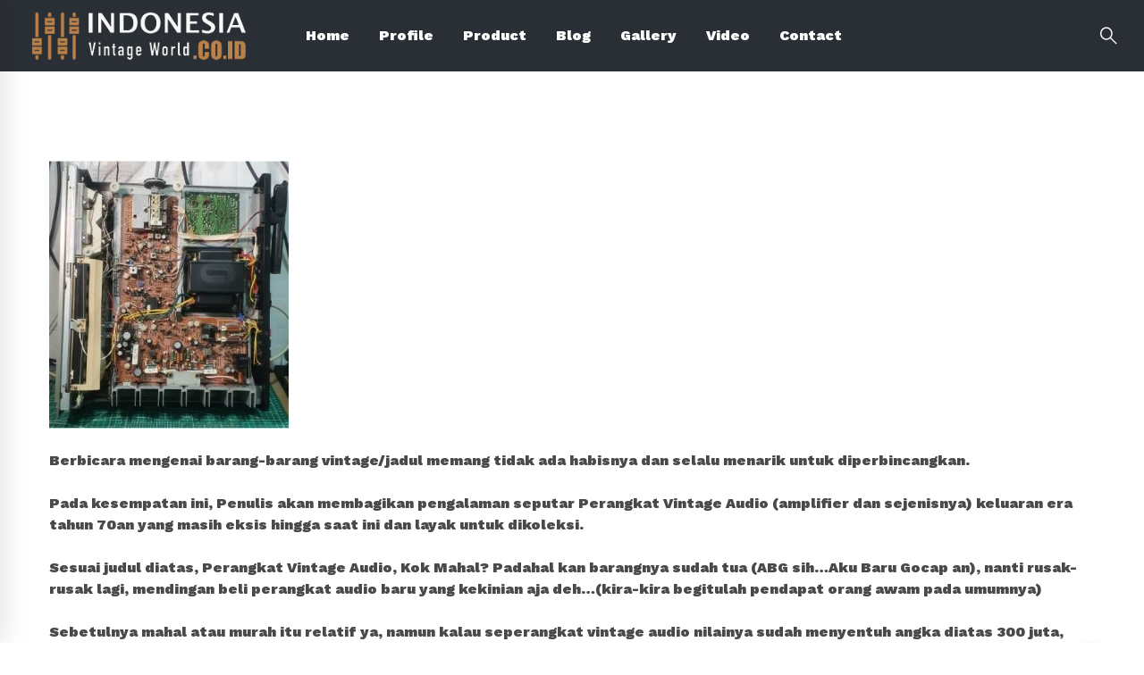

--- FILE ---
content_type: text/html; charset=UTF-8
request_url: https://indonesiavintageworld.co.id/perangkat-vintage-audio-kok-mahal/
body_size: 18348
content:
<!DOCTYPE html><html lang="en-US"><head><meta charset="UTF-8"><meta name="viewport" content="width=device-width, initial-scale=1"><link rel="profile" href="http://gmpg.org/xfn/11"><title>PERANGKAT VINTAGE AUDIO, KOK MAHAL??? | Indonesia Vintage World</title><meta name='robots' content='max-image-preview:large' /><meta name="description"  content="Berbicara mengenai barang-barang vintage/jadul memang tidak ada habisnya dan selalu menarik untuk diperbincangkan. Pada kesempatan ini, Penulis akan membagikan" /><meta name="keywords"  content="indonesia vintage world,indonesiavintageworld,cv indonesia vintage world,audio vintage,perangkat audio vintage,collector audio vintage,merawat audio vintage,recapasitor audio vintage,perangkat audio,marantz vintage,marantz receiver,marantz amplifier,marantz pre amp,marantz power,marantz turntable,marantz cd player,marantz tape deck," /> <script type="application/ld+json" class="aioseop-schema">{"@context":"https://schema.org","@graph":[{"@type":"Organization","@id":"https://indonesiavintageworld.co.id/#organization","url":"https://indonesiavintageworld.co.id/","name":"Indonesia Vintage World","sameAs":[]},{"@type":"WebSite","@id":"https://indonesiavintageworld.co.id/#website","url":"https://indonesiavintageworld.co.id/","name":"Indonesia Vintage World","publisher":{"@id":"https://indonesiavintageworld.co.id/#organization"},"potentialAction":{"@type":"SearchAction","target":"https://indonesiavintageworld.co.id/?s={search_term_string}","query-input":"required name=search_term_string"}},{"@type":"WebPage","@id":"https://indonesiavintageworld.co.id/perangkat-vintage-audio-kok-mahal/#webpage","url":"https://indonesiavintageworld.co.id/perangkat-vintage-audio-kok-mahal/","inLanguage":"en-US","name":"PERANGKAT VINTAGE AUDIO, KOK MAHAL???","isPartOf":{"@id":"https://indonesiavintageworld.co.id/#website"},"breadcrumb":{"@id":"https://indonesiavintageworld.co.id/perangkat-vintage-audio-kok-mahal/#breadcrumblist"},"image":{"@type":"ImageObject","@id":"https://indonesiavintageworld.co.id/perangkat-vintage-audio-kok-mahal/#primaryimage","url":"https://indonesiavintageworld.co.id/wp-content/uploads/2022/07/2238B-Germany.jpg","width":398,"height":442},"primaryImageOfPage":{"@id":"https://indonesiavintageworld.co.id/perangkat-vintage-audio-kok-mahal/#primaryimage"},"datePublished":"2022-07-12T20:03:05+00:00","dateModified":"2022-07-12T20:17:16+00:00"},{"@type":"BreadcrumbList","@id":"https://indonesiavintageworld.co.id/perangkat-vintage-audio-kok-mahal/#breadcrumblist","itemListElement":[{"@type":"ListItem","position":1,"item":{"@type":"WebPage","@id":"https://indonesiavintageworld.co.id/","url":"https://indonesiavintageworld.co.id/","name":"Indonesia Vintage World"}},{"@type":"ListItem","position":2,"item":{"@type":"WebPage","@id":"https://indonesiavintageworld.co.id/perangkat-vintage-audio-kok-mahal/","url":"https://indonesiavintageworld.co.id/perangkat-vintage-audio-kok-mahal/","name":"PERANGKAT VINTAGE AUDIO, KOK MAHAL???"}}]}]}</script> <link rel="canonical" href="https://indonesiavintageworld.co.id/perangkat-vintage-audio-kok-mahal/" /><link rel='dns-prefetch' href='//static.addtoany.com' /><link rel='dns-prefetch' href='//s.w.org' /><link href='https://fonts.gstatic.com' crossorigin rel='preconnect' /><link rel="alternate" type="application/rss+xml" title="Indonesia Vintage World &raquo; Feed" href="https://indonesiavintageworld.co.id/feed/" /><link rel="alternate" type="application/rss+xml" title="Indonesia Vintage World &raquo; Comments Feed" href="https://indonesiavintageworld.co.id/comments/feed/" /> <script data-optimized="1" type="text/javascript">window._wpemojiSettings={"baseUrl":"https:\/\/s.w.org\/images\/core\/emoji\/13.1.0\/72x72\/","ext":".png","svgUrl":"https:\/\/s.w.org\/images\/core\/emoji\/13.1.0\/svg\/","svgExt":".svg","source":{"concatemoji":"https:\/\/indonesiavintageworld.co.id\/wp-includes\/js\/wp-emoji-release.min.js"}};!function(e,a,t){var n,r,o,i=a.createElement("canvas"),p=i.getContext&&i.getContext("2d");function s(e,t){var a=String.fromCharCode;p.clearRect(0,0,i.width,i.height),p.fillText(a.apply(this,e),0,0);e=i.toDataURL();return p.clearRect(0,0,i.width,i.height),p.fillText(a.apply(this,t),0,0),e===i.toDataURL()}function c(e){var t=a.createElement("script");t.src=e,t.defer=t.type="text/javascript",a.getElementsByTagName("head")[0].appendChild(t)}for(o=Array("flag","emoji"),t.supports={everything:!0,everythingExceptFlag:!0},r=0;r<o.length;r++)t.supports[o[r]]=function(e){if(!p||!p.fillText)return!1;switch(p.textBaseline="top",p.font="600 32px Arial",e){case"flag":return s([127987,65039,8205,9895,65039],[127987,65039,8203,9895,65039])?!1:!s([55356,56826,55356,56819],[55356,56826,8203,55356,56819])&&!s([55356,57332,56128,56423,56128,56418,56128,56421,56128,56430,56128,56423,56128,56447],[55356,57332,8203,56128,56423,8203,56128,56418,8203,56128,56421,8203,56128,56430,8203,56128,56423,8203,56128,56447]);case"emoji":return!s([10084,65039,8205,55357,56613],[10084,65039,8203,55357,56613])}return!1}(o[r]),t.supports.everything=t.supports.everything&&t.supports[o[r]],"flag"!==o[r]&&(t.supports.everythingExceptFlag=t.supports.everythingExceptFlag&&t.supports[o[r]]);t.supports.everythingExceptFlag=t.supports.everythingExceptFlag&&!t.supports.flag,t.DOMReady=!1,t.readyCallback=function(){t.DOMReady=!0},t.supports.everything||(n=function(){t.readyCallback()},a.addEventListener?(a.addEventListener("DOMContentLoaded",n,!1),e.addEventListener("load",n,!1)):(e.attachEvent("onload",n),a.attachEvent("onreadystatechange",function(){"complete"===a.readyState&&t.readyCallback()})),(n=t.source||{}).concatemoji?c(n.concatemoji):n.wpemoji&&n.twemoji&&(c(n.twemoji),c(n.wpemoji)))}(window,document,window._wpemojiSettings)</script> <style type="text/css">img.wp-smiley,img.emoji{display:inline!important;border:none!important;box-shadow:none!important;height:1em!important;width:1em!important;margin:0 .07em!important;vertical-align:-0.1em!important;background:none!important;padding:0!important}</style><link rel='stylesheet' id='litespeed-cache-dummy-css'  href='https://indonesiavintageworld.co.id/wp-content/plugins/litespeed-cache/assets/css/litespeed-dummy.css' type='text/css' media='all' /><link data-optimized="1" rel='stylesheet' id='wp-block-library-css'  href='https://indonesiavintageworld.co.id/wp-content/litespeed/css/d7ccdfa5af321a0e62305a23aecf80ca.css?ver=f80ca' type='text/css' media='all' /><link data-optimized="1" rel='stylesheet' id='font-awesome-css'  href='https://indonesiavintageworld.co.id/wp-content/litespeed/css/b7cb33921d2680534f8017190e2c61e2.css?ver=c61e2' type='text/css' media='all' /><link data-optimized="1" rel='stylesheet' id='lcb-css-movement-css'  href='https://indonesiavintageworld.co.id/wp-content/litespeed/css/50dfdd2398982e65b5d6a9dbc0ff408e.css?ver=f408e' type='text/css' media='all' /><link data-optimized="1" rel='stylesheet' id='lcb-css-main-css'  href='https://indonesiavintageworld.co.id/wp-content/litespeed/css/faa59d4d5b682e1fdcb6991f2ffd12e1.css?ver=d12e1' type='text/css' media='all' /><link data-optimized="1" rel='stylesheet' id='rs-plugin-settings-css'  href='https://indonesiavintageworld.co.id/wp-content/litespeed/css/0afc863f7062f71f4fd21a015a31e0b5.css?ver=1e0b5' type='text/css' media='all' /><style id='rs-plugin-settings-inline-css' type='text/css'></style><link data-optimized="1" rel='stylesheet' id='font-awesome-v4-shims-css'  href='https://indonesiavintageworld.co.id/wp-content/litespeed/css/94f5a4416ca744f19976298df28d7992.css?ver=d7992' type='text/css' media='all' /><link data-optimized="1" rel='stylesheet' id='insight-style-css'  href='https://indonesiavintageworld.co.id/wp-content/litespeed/css/1c6f7f3d3c58597eed02410c4ad06256.css?ver=06256' type='text/css' media='all' /><style id='insight-style-inline-css' type='text/css'>body{background-color:#fff}td,th{border:1px solid rgb(0 0 0 / .37);padding:5px;text-align:left;vertical-align:middle;Font-size:14px}@media screen and (max-width:782px){.page-content{padding-top:40px;padding-bottom:50px}.scrollup{display:block;padding:0;width:40px;height:40px;border-radius:50%;text-align:center;font-size:25px;line-height:40px;opacity:1;cursor:pointer}.scrollup--fixed.show{bottom:70px;margin-right:-25px}}@media (max-width:790px){.main_buttons .on{padding:4px 0;display:table-cell}.main_buttons .on a{font-size:15px;text-decoration:none}.main_buttons .on i{font-size:28px;display:block;margin-bottom:4px}.main_buttons{z-index:99999;display:block;position:fixed;left:0;bottom:0;width:100%;height:60px;box-shadow:inset 0 4px 14px -7px #404040;text-align:center;display:table}}.page-sidebar .page-sidebar-content{padding:50px;border:1px solid #ddd;background-color:#ededed;border-radius:15px}.tm-portfolio .post-overlay-title a{font-size:inherit;font-weight:600}.primary-font,.tm-button,button,input,select,textarea{font-family:Work Sans}.primary-font-important{font-family:Work Sans!important}::-moz-selection{color:#fff;background-color:#8e5f31}::selection{color:#fff;background-color:#8e5f31}body{font-size:16px}h1,.h1{font-size:39.2px}h2,.h2{font-size:25.2px}h3,.h3{font-size:22.4px}h4,.h4{font-size:16.8px}h5,.h5{font-size:14px}h6,.h6{font-size:9.8px}@media (min-width:544px) and (max-width:1199px){body{font-size:calc(16px + (16 - 16) * ((100vw - 554px) / 646))}h1,.h1{font-size:calc(39.2px + (56 - 39.2) * ((100vw - 554px) / 646))}h2,.h2{font-size:calc(25.2px + (36 - 25.2) * ((100vw - 554px) / 646))}h3,.h3{font-size:calc(22.4px + (32 - 22.4) * ((100vw - 554px) / 646))}h4,.h4{font-size:calc(16.8px + (24 - 16.8) * ((100vw - 554px) / 646))}h5,.h5{font-size:calc(14px + (20 - 14) * ((100vw - 554px) / 646))}h6,.h6{font-size:calc(9.8px + (14 - 9.8) * ((100vw - 554px) / 646))}}.gradient-text-1{background:-webkit-linear-gradient(left,#2a2f35 25%,#8e5f31 80%);background:linear-gradient(left,#2a2f35 25%,#8e5f31 80%);-webkit-background-clip:text;-webkit-text-fill-color:#fff0}.tm-sticky-kit.is_stuck{padding-top:100px}.boxed{max-width:1200px}@media (min-width:1200px){.container{max-width:1200px}}.primary-color,.topbar a,a.liked,.page-popup-search .search-field,.page-popup-search .search-field:focus,.page-popup-search .form-description,.tm-swiper.nav-style-3 .swiper-nav-button:hover,.tm-swiper.nav-style-6 .swiper-nav-button:hover,.preview-icon-list span:before,.tm-button,.tm-button.style-text .button-icon,.tm-box-icon.style-1 .icon,.tm-box-icon.style-2 .heading,.tm-box-icon.style-3 .icon,.tm-box-icon.style-4 .icon,.wpcf7-text.wpcf7-text,.wpcf7-textarea,.tm-team-member .position,.tm-team-member .social-networks a:hover,.tm-testimonial.style-1 .testimonial-by-line,.tm-testimonial.style-2 .testimonial-by-line,.tm-pricing .tm-pricing-list>li>i,.highlight-text mark,.typed-text mark,.typed-text-2 mark,.typed-text .typed-cursor,.typed-text-2 .typed-cursor,.tm-twitter a:hover,.page-content .widget .tm-twitter a:hover,.tm-list--auto-numbered .tm-list__marker,.tm-list--manual-numbered .tm-list__marker,.tm-list__icon,.tm-info-boxes.style-metro .grid-item.skin-secondary .box-title,.tm-slider-icon-list .marker,.tm-social-networks .link:hover,.tm-counter.style-1 .number-wrap,.tm-countdown.skin-dark .number,.tm-countdown.skin-dark .separator,.tm-countdown.skin-light .number,.cs-countdown .number,.page-template-maintenance .maintenance-title,.tm-grid-wrapper .btn-filter:hover .filter-text,.tm-grid-wrapper .btn-filter.current .filter-text,.tm-blog .post-read-more .btn-icon,.tm-blog .post-read-more:hover .btn-text,.tm-blog.style-list .post-title a:hover,.tm-blog.style-list .post-categories,.tm-blog.style-list .post-item .post-link a:hover,.tm-blog.style-grid .post-title a:hover,.tm-blog.style-grid .post-categories,.tm-blog.style-grid_feature .post-title a:hover,.tm-blog.style-grid_feature .post-categories,.tm-blog.style-grid_feature .post-link a:hover,.tm-blog.style-grid_classic .post-title a:hover,.tm-blog.style-grid_classic .post-categories,.tm-blog.style-grid_classic .post-link a:hover,.tm-blog.style-grid_simple .post-title a:hover,.tm-blog.style-grid_simple .post-categories,.tm-blog.style-grid_classic .comment-icon,.tm-blog.style-carousel .post-title a:hover,.tm-blog.style-carousel .post-categories,.tm-blog.style-magazine .post-title a:hover,.tm-blog.style-magazine .post-categories,.tm-blog.style-metro .post-title a:hover,.tm-blog.style-metro .post-categories,.tm-blog.style-grid_left_image .post-title a:hover,.tm-blog.style-grid_left_image .post-categories,.tm-blog.style-grid_flip_box .front .post-categories,.tm-blog.style-grid_modern .post-title a:hover,.tm-blog.style-grid_modern .post-categories,.tm-portfolio [data-overlay-animation='faded'] .post-overlay-title a:hover,.tm-portfolio [data-overlay-animation='faded'] .post-overlay-categories,.tm-portfolio [data-overlay-animation='modern'] .post-overlay-title a:hover,.tm-portfolio [data-overlay-animation='modern'] .post-overlay-categories,.tm-portfolio [data-overlay-animation='zoom'] .post-overlay-title a:hover,.tm-portfolio [data-overlay-animation='zoom'] .post-overlay-categories,.tm-portfolio [data-overlay-animation='zoom2'] .post-overlay-title a:hover,.tm-portfolio [data-overlay-animation='zoom2'] .post-overlay-categories,.tm-portfolio.style-full-wide-slider .post-overlay-categories,.tm-portfolio.style-full-wide-slider .post-overlay-title a:hover,.page-template-portfolio-fullscreen-slider .portfolio-categories,.page-template-portfolio-fullscreen-slider .portfolio-title a:hover,.page-template-portfolio-fullscreen-split-slider .portfolio-categories,.page-template-portfolio-fullscreen-split-slider .portfolio-title a:hover,.page-template-portfolio-fullscreen-split-slider .tm-social-network a:hover,.page-template-portfolio-fullscreen-split-slider-2 .portfolio-categories,.page-template-portfolio-fullscreen-split-slider-2 .portfolio-title a:hover,.page-template-portfolio-fullscreen-slider-center .portfolio-categories,.page-template-portfolio-fullscreen-slider-center .portfolio-title a:hover,.tm-accordion .accordion-section.active .accordion-title,.tm-accordion .accordion-title:hover,.tm-pricing.style-3 .price,.tm-twitter .tweet:before,.page-template-one-page-scroll[data-row-skin='dark'] #fp-nav ul li .fp-tooltip,.page-content .widget a:hover,.single-portfolio .portfolio-categories,.single-portfolio .post-share a:hover,.single-portfolio .portfolio-link a:hover,.single-portfolio .related-post-item .post-overlay-categories,.single-portfolio .related-portfolio-wrap .post-overlay-title a:hover,.single-post .post-categories,.single-post .page-main-content .post-tags a:hover,.single-post .related-posts .related-post-title a:hover,.single-post .blog-header-image .insight_core_breadcrumb a:hover,.search-results .page-main-content .search-form .search-submit:hover,.search-no-results .page-main-content .search-form .search-submit:hover,.gmap-marker-content,.vc_tta-color-primary.vc_tta-style-outline .vc_tta-panel .vc_tta-panel-title>a,.widget_search .search-submit:hover i,.widget_product_search .search-submit:hover i,.comment-list .comment-datetime:before{color:#8e5f31}.primary-color-important,.primary-color-hover-important:hover,.widget_categories a:hover,.widget_categories .current-cat-ancestor>a,.widget_categories .current-cat-parent>a,.widget_categories .current-cat>a{color:#8e5f31!important}.primary-background-color,.lg-progress-bar .lg-progress,.tm-swiper.nav-style-4 .swiper-nav-button,.tm-button.style-flat.tm-button-primary,.tm-button.style-flat.tm-button-secondary:hover,.tm-button.style-outline.tm-button-primary:hover,.tm-team-member.style-1 .info-footer:after,.tm-social-networks.style-icons-with-border .link:hover,.tm-gradation .count,.tm-gradation .count-wrap:before,.tm-gradation .count-wrap:after,.tm-popup-video.style-poster .video-play,.tm-popup-video.style-poster-2 .video-play,.tm-popup-video.style-button .video-play,.tm-popup-video.style-button-4 .video-play,.tm-pricing.style-3.tm-pricing-featured .inner,.tm-timeline ul li:after,.tm-box-icon.style-6:hover .content-wrap,.tm-box-icon.style-7:hover .content-wrap,.tm-info-boxes.style-metro .grid-item.skin-primary,.tm-info-boxes.style-grid .box-info-wrapper:hover .box-info,.tm-blog.style-grid_flip_box .back .content-wrap:before,.tm-swiper.pagination-style-3 .swiper-pagination-bullet.swiper-pagination-bullet-active:before,.tm-contact-form-7.skin-light .wpcf7-submit:hover,.tm-mailchimp-form.style-3 button:hover,.tm-accordion .accordion-title:after,.tm-grid-wrapper .btn-filter:hover .filter-text:after,.tm-grid-wrapper .btn-filter.current .filter-text:after,.single-portfolio .swiper-nav-button:hover,.scrollup,.maintenance-progress-bar,.maintenance-progress:before,.page-loading .sk-child,.page-preloader .object,.portfolio-details-gallery .gallery-item .overlay,.wpb-js-composer .vc_tta.vc_general.vc_tta-style-moody-04 .vc_active .vc_tta-icon,.vc_tta-color-primary.vc_tta-style-classic .vc_tta-tab>a,.vc_tta-color-primary.vc_tta-style-classic .vc_tta-panel .vc_tta-panel-heading,.vc_tta-tabs.vc_tta-color-primary.vc_tta-style-modern .vc_tta-tab>a,.vc_tta-color-primary.vc_tta-style-modern .vc_tta-panel .vc_tta-panel-heading,.vc_tta-color-primary.vc_tta-style-flat .vc_tta-panel .vc_tta-panel-body,.vc_tta-color-primary.vc_tta-style-flat .vc_tta-panel .vc_tta-panel-heading,.vc_tta-color-primary.vc_tta-style-flat .vc_tta-tab>a,.vc_tta-color-primary.vc_tta-style-outline .vc_tta-panel:not(.vc_active) .vc_tta-panel-heading:focus,.vc_tta-color-primary.vc_tta-style-outline .vc_tta-panel:not(.vc_active) .vc_tta-panel-heading:hover,.vc_tta-color-primary.vc_tta-style-outline .vc_tta-tab:not(.vc_active)>a:focus,.vc_tta-color-primary.vc_tta-style-outline .vc_tta-tab:not(.vc_active)>a:hover{background-color:#8e5f31}.primary-background-color-important,.primary-background-color-hover-important:hover,.mejs-controls .mejs-time-rail .mejs-time-current{background-color:#8e5f31!important}.primary-border-color,.page-template-portfolio-fullscreen-split-slider #multiscroll-nav .active span,.lg-outer .lg-thumb-item.active,.lg-outer .lg-thumb-item:hover,.tm-button.style-outline.tm-button-primary,.tm-contact-form-7.skin-light .wpcf7-submit,.tm-social-networks.style-icons-with-border .link:hover,.wpb-js-composer .vc_tta.vc_general.vc_tta-style-moody-04 .vc_active .vc_tta-icon,.vc_tta-color-primary.vc_tta-style-classic .vc_tta-panel .vc_tta-panel-heading,.vc_tta-color-primary.vc_tta-style-outline .vc_tta-panel .vc_tta-panel-heading,.vc_tta-color-primary.vc_tta-style-outline .vc_tta-controls-icon::after,.vc_tta-color-primary.vc_tta-style-outline .vc_tta-controls-icon::before,.vc_tta-color-primary.vc_tta-style-outline .vc_tta-panel .vc_tta-panel-body,.vc_tta-color-primary.vc_tta-style-outline .vc_tta-panel .vc_tta-panel-body::after,.vc_tta-color-primary.vc_tta-style-outline .vc_tta-panel .vc_tta-panel-body::before,.vc_tta-tabs.vc_tta-color-primary.vc_tta-style-outline .vc_tta-tab>a,.tagcloud a:hover{border-color:#8e5f31}.primary-border-color-important,.primary-border-color-hover-important:hover{border-color:#8e5f31!important}.tm-grid-wrapper .filter-counter:before{border-top-color:#8e5f31}.page-popup-search .search-field:-webkit-autofill{-webkit-text-fill-color:#8e5f31}.popup-search-opened .page-popup-search .search-field,.tm-box-icon.style-7 .content-wrap{border-bottom-color:#8e5f31}.tm-blockquote.style-3.skin-light path,.tm-testimonial.style-6 svg{fill:#8e5f31}.tm-box-icon.style-6 .tm-svg *,.tm-box-icon.style-7 .tm-svg *{stroke:#8e5f31}.tm-info-boxes.style-grid .box-info-wrapper:hover .box-info,.tm-blog.style-grid_flip_box .tm-rotate-box .back,.tm-box-icon.style-6:hover .content-wrap{box-shadow:-6px 12px 20px rgb(142 95 49 / .17)}.secondary-color,.tm-button.style-outline.tm-button-secondary,.tm-button.style-text.tm-button-secondary .button-icon,.tm-button.style-text.tm-button-secondary:hover,.tm-drop-cap.style-1 .drop-cap,.tm-pricing.style-1 .price,.tm-pricing.style-1 .period,.tm-pricing.style-2 .price,.tm-pricing.style-2 .period,.tm-twitter a,.page-content .widget .tm-twitter a,.tm-info-boxes.style-metro .grid-item.skin-primary .box-title,.tm-blog.style-list .post-categories a:hover,.tm-blog.style-list .post-item .post-link a,.tm-blog.style-list .post-categories a:hover,.tm-blog.style-grid_feature .post-link a,.tm-blog.style-grid_feature .post-categories a:hover,.tm-blog.style-grid_classic .post-categories a:hover,.tm-blog.style-grid_simple .post-categories a:hover,.tm-blog.style-magazine .post-categories a:hover,.tm-blog.style-grid_left_image .post-categories a:hover,.tm-blog.style-grid_modern .post-categories a:hover,.tm-portfolio [data-overlay-animation='zoom'] .post-overlay-categories a:hover,.tm-portfolio [data-overlay-animation='zoom2'] .post-overlay-categories a:hover,.tm-portfolio.style-full-wide-slider .post-overlay-categories a:hover,.skin-secondary .wpcf7-text.wpcf7-text,.skin-secondary .wpcf7-textarea,.tm-menu .menu-price,.wpb-js-composer .vc_tta-style-moody-01 .vc_tta-tab,.wpb-js-composer .vc_tta-style-moody-03 .vc_tta-tab,.page-content .tm-custom-menu.style-1 .menu a:hover,.page-template-portfolio-fullscreen-split-slider-2 .portfolio-categories a:hover,.single-post .post-categories a:hover,.single-post .page-main-content .post-tags span,.single-portfolio .portfolio-link a,.single-portfolio .portfolio-categories a:hover,.tm-view-demo-icon .item-icon,.menu--primary .menu-item-feature,.gmap-marker-title,.page-links>a,.comment-nav-links li a,.comment-nav-links li span,.page-pagination li a,.page-pagination li span{color:#2a2f35}.secondary-color-important,.secondary-color-hover-important:hover{color:#2a2f35!important}.secondary-background-color,.page-loading,.page-popup-search,.page-close-mobile-menu i,.page-close-mobile-menu i:before,.page-close-mobile-menu i:after,.animated-dot .middle-dot,.animated-dot div[class*='signal'],.tm-gallery .overlay,.tm-grid-wrapper .filter-counter,.tm-blog.style-list .post-quote,.tm-blog.style-grid .post-overlay,.tm-blog.style-carousel .post-overlay,.tm-blog.style-grid_feature .post-quote,.tm-blog.style-grid_classic .format-quote,.tm-blog.style-magazine .post-thumbnail,.tm-blog.style-metro .post-thumbnail,.tm-drop-cap.style-2 .drop-cap,.tm-info-boxes.style-metro .grid-item.skin-secondary,.tm-button.style-flat.tm-button-primary:hover,.tm-button.style-flat.tm-button-secondary,.tm-button.style-outline.tm-button-secondary:hover,.tm-blockquote.skin-dark,.tm-view-demo .overlay-content,.tm-mailchimp-form.style-3 button,.tm-swiper.nav-style-4 .swiper-nav-button:hover,.wpb-js-composer .vc_tta-style-moody-01 .vc_tta-tab.vc_active>a,.wpb-js-composer .vc_tta-style-moody-03 .vc_tta-tab.vc_active>a,.page-template-fullscreen-split-feature .tm-social-network a span:after,.single-post .post-feature .post-link,.single-post .post-feature .post-quote,.page-links>span,.page-links>a:hover,.page-links>a:focus,.comment-nav-links li a:hover,.comment-nav-links li a:focus,.comment-nav-links li .current,.page-pagination li a:hover,.page-pagination li a:focus,.page-pagination li .current{background-color:#2a2f35}.secondary-background-color-important,.secondary-background-color-hover-important:hover{background-color:#2a2f35!important}.secondary-border-color,.tm-button.style-outline.tm-button-secondary,.tm-button.style-text span,.tm-blog.style-grid .post-item:hover,.tm-blog.style-carousel .post-item:hover,.page-links>span,.page-links>a:hover,.page-links>a:focus,.comment-nav-links li a:hover,.comment-nav-links li a:focus,.comment-nav-links li .current,.page-pagination li a:hover,.page-pagination li a:focus,.page-pagination li .current{border-color:#2a2f35}.secondary-border-color-important,.secondary-border-color-hover-important:hover,#fp-nav ul li a.active span,.fp-slidesNav ul li a.active span{border-color:#2a2f35!important}.wpb-js-composer .vc_tta-style-moody-01 .vc_tta-tab.vc_active:after{border-top-color:#2a2f35}.wpb-js-composer .vc_tta-style-moody-03 .vc_tta-tab.vc_active:after{border-left-color:#2a2f35}.wpb-js-composer .vc_tta-style-moody-02 .vc_tta-tab.vc_active,.header04 .navigation .menu__container>.current-menu-item>a>.menu-item-title,.header04 .navigation .menu__container>li>a:hover>.menu-item-title{border-bottom-color:#2a2f35}.tm-blockquote.skin-light path{fill:#2a2f35}.page-footer .widgettitle{color:#fff}.page-footer{color:#999}.page-footer a,.page-footer .widget_recent_entries li a,.page-footer .widget_recent_comments li a,.page-footer .widget_archive li a,.page-footer .widget_categories li a,.page-footer .widget_meta li a,.page-footer .widget_product_categories li a,.page-footer .widget_rss li a,.page-footer .widget_pages li a,.page-footer .widget_nav_menu li a,.page-footer .insight-core-bmw li a{color:#999}.page-footer a:hover,.page-footer .widget_recent_entries li a:hover,.page-footer .widget_recent_comments li a:hover,.page-footer .widget_archive li a:hover,.page-footer .widget_categories li a:hover,.page-footer .widget_meta li a:hover,.page-footer .widget_product_categories li a:hover,.page-footer .widget_rss li a:hover,.page-footer .widget_pages li a:hover,.page-footer .widget_nav_menu li a:hover,.page-footer .insight-core-bmw li a:hover{color:#45deb0}.lg-backdrop{background-color:#000!important}</style><link data-optimized="1" rel='stylesheet' id='lightgallery-css'  href='https://indonesiavintageworld.co.id/wp-content/litespeed/css/7b8b2b1d02bf8c05d7bd33add6643107.css?ver=43107' type='text/css' media='all' /><link data-optimized="1" rel='stylesheet' id='addtoany-css'  href='https://indonesiavintageworld.co.id/wp-content/litespeed/css/9c8818fe3b78b61678e0c179ebaeb010.css?ver=eb010' type='text/css' media='all' /> <script type='text/javascript' src='https://indonesiavintageworld.co.id/wp-includes/js/jquery/jquery.min.js' id='jquery-core-js'></script> <script data-optimized="1" type='text/javascript' src='https://indonesiavintageworld.co.id/wp-content/litespeed/js/0cb6807ceb9237cf70e50b630e99dedc.js?ver=9dedc' id='jquery-migrate-js'></script> <script data-optimized="1" type='text/javascript' src='https://indonesiavintageworld.co.id/wp-content/litespeed/js/065596d9e26a9ddf9938318650dd120a.js?ver=d120a' id='lead_call_button_movement_script-js'></script> <script data-optimized="1" type='text/javascript' src='https://indonesiavintageworld.co.id/wp-content/litespeed/js/5d5d85fcd83e861e3c74f88ca1748b1f.js?ver=48b1f' id='lead_call_button_script-js'></script> <script data-optimized="1" type='text/javascript' id='addtoany-core-js-before'>window.a2a_config=window.a2a_config||{};a2a_config.callbacks=[];a2a_config.overlays=[];a2a_config.templates={};a2a_config.callbacks.push({ready:function(){document.querySelectorAll(".a2a_s_undefined").forEach(function(emptyIcon){emptyIcon.parentElement.style.display="none"})}})</script> <script data-optimized="1" type='text/javascript' defer src='https://indonesiavintageworld.co.id/wp-content/litespeed/js/443bab7be7b27fd51645b533f712b61e.js?ver=2b61e' id='addtoany-core-js'></script> <script data-optimized="1" type='text/javascript' defer src='https://indonesiavintageworld.co.id/wp-content/litespeed/js/3f0d97b9db1ae3273ea2b23b9744d0b3.js?ver=4d0b3' id='addtoany-jquery-js'></script> <script data-optimized="1" type='text/javascript' src='https://indonesiavintageworld.co.id/wp-content/litespeed/js/bd8039108457f5fe18b7f7141ec9e52a.js?ver=9e52a' id='tp-tools-js'></script> <script data-optimized="1" type='text/javascript' src='https://indonesiavintageworld.co.id/wp-content/litespeed/js/8e11045947c78ca768b878fad201d190.js?ver=1d190' id='revmin-js'></script> <link rel="https://api.w.org/" href="https://indonesiavintageworld.co.id/wp-json/" /><link rel="alternate" type="application/json" href="https://indonesiavintageworld.co.id/wp-json/wp/v2/pages/680" /><link rel="EditURI" type="application/rsd+xml" title="RSD" href="https://indonesiavintageworld.co.id/xmlrpc.php?rsd" /><link rel="wlwmanifest" type="application/wlwmanifest+xml" href="https://indonesiavintageworld.co.id/wp-includes/wlwmanifest.xml" /><meta name="generator" content="WordPress 5.8.12" /><link rel='shortlink' href='https://indonesiavintageworld.co.id/?p=680' /><link rel="alternate" type="application/json+oembed" href="https://indonesiavintageworld.co.id/wp-json/oembed/1.0/embed?url=https%3A%2F%2Findonesiavintageworld.co.id%2Fperangkat-vintage-audio-kok-mahal%2F" /><link rel="alternate" type="text/xml+oembed" href="https://indonesiavintageworld.co.id/wp-json/oembed/1.0/embed?url=https%3A%2F%2Findonesiavintageworld.co.id%2Fperangkat-vintage-audio-kok-mahal%2F&#038;format=xml" /><style type="text/css"></style> <script>cookieAuthorName="";cookieAuthorEmail=""</script><meta name="generator" content="Powered by WPBakery Page Builder - drag and drop page builder for WordPress."/><meta name="generator" content="Powered by Slider Revolution 6.4.8 - responsive, Mobile-Friendly Slider Plugin for WordPress with comfortable drag and drop interface." /><link rel="icon" href="https://indonesiavintageworld.co.id/wp-content/uploads/2022/02/favicon-indonesia-vintage-world.png" sizes="32x32" /><link rel="icon" href="https://indonesiavintageworld.co.id/wp-content/uploads/2022/02/favicon-indonesia-vintage-world.png" sizes="192x192" /><link rel="apple-touch-icon" href="https://indonesiavintageworld.co.id/wp-content/uploads/2022/02/favicon-indonesia-vintage-world.png" /><meta name="msapplication-TileImage" content="https://indonesiavintageworld.co.id/wp-content/uploads/2022/02/favicon-indonesia-vintage-world.png" /> <script data-optimized="1" type="text/javascript">function setREVStartSize(e){window.RSIW=window.RSIW===undefined?window.innerWidth:window.RSIW;window.RSIH=window.RSIH===undefined?window.innerHeight:window.RSIH;try{var pw=document.getElementById(e.c).parentNode.offsetWidth,newh;pw=pw===0||isNaN(pw)?window.RSIW:pw;e.tabw=e.tabw===undefined?0:parseInt(e.tabw);e.thumbw=e.thumbw===undefined?0:parseInt(e.thumbw);e.tabh=e.tabh===undefined?0:parseInt(e.tabh);e.thumbh=e.thumbh===undefined?0:parseInt(e.thumbh);e.tabhide=e.tabhide===undefined?0:parseInt(e.tabhide);e.thumbhide=e.thumbhide===undefined?0:parseInt(e.thumbhide);e.mh=e.mh===undefined||e.mh==""||e.mh==="auto"?0:parseInt(e.mh,0);if(e.layout==="fullscreen"||e.l==="fullscreen")
newh=Math.max(e.mh,window.RSIH);else{e.gw=Array.isArray(e.gw)?e.gw:[e.gw];for(var i in e.rl)if(e.gw[i]===undefined||e.gw[i]===0)e.gw[i]=e.gw[i-1];e.gh=e.el===undefined||e.el===""||(Array.isArray(e.el)&&e.el.length==0)?e.gh:e.el;e.gh=Array.isArray(e.gh)?e.gh:[e.gh];for(var i in e.rl)if(e.gh[i]===undefined||e.gh[i]===0)e.gh[i]=e.gh[i-1];var nl=new Array(e.rl.length),ix=0,sl;e.tabw=e.tabhide>=pw?0:e.tabw;e.thumbw=e.thumbhide>=pw?0:e.thumbw;e.tabh=e.tabhide>=pw?0:e.tabh;e.thumbh=e.thumbhide>=pw?0:e.thumbh;for(var i in e.rl)nl[i]=e.rl[i]<window.RSIW?0:e.rl[i];sl=nl[0];for(var i in nl)if(sl>nl[i]&&nl[i]>0){sl=nl[i];ix=i}
var m=pw>(e.gw[ix]+e.tabw+e.thumbw)?1:(pw-(e.tabw+e.thumbw))/(e.gw[ix]);newh=(e.gh[ix]*m)+(e.tabh+e.thumbh)}
if(window.rs_init_css===undefined)window.rs_init_css=document.head.appendChild(document.createElement("style"));document.getElementById(e.c).height=newh+"px";window.rs_init_css.innerHTML+="#"+e.c+"_wrapper { height: "+newh+"px }"}catch(e){console.log("Failure at Presize of Slider:"+e)}}</script> <style id="kirki-inline-styles">.page-header-inner{background-color:#2a2f35;border-bottom-color:#2a2f35;background-repeat:no-repeat;background-position:center center;background-attachment:scroll;padding-top:0;padding-bottom:0;margin-top:0;margin-bottom:0;-webkit-background-size:cover;-moz-background-size:cover;-ms-background-size:cover;-o-background-size:cover;background-size:cover}.header04 .page-header-inner{border-right-color:#2a2f35}.page-header-inner .page-header-widgets{color:#999}.page-header-inner .page-header-widgets a{color:#999}.page-open-mobile-menu i,.page-open-main-menu i,.popup-search-wrap i,.mini-cart .mini-cart-icon,.header-social-networks a{color:#fff}.page-open-mobile-menu:hover i,.page-open-main-menu:hover i,.popup-search-wrap:hover i,.mini-cart .mini-cart-icon:hover,.header-social-networks a:hover{color:#ccc}.headroom--not-top .page-header-inner{height:70px;padding-top:0;padding-bottom:0;background:rgb(42 47 53 / .85)}.headroom--not-top.headroom--not-top .menu--primary .menu__container>li>a,.headroom--not-top.headroom--not-top .menu--primary .menu__container>ul>li>a{padding-top:25px;padding-bottom:26px;padding-left:18px;padding-right:15px}.headroom--not-top .menu--primary>ul>li>a{color:#fff}.headroom--not-top .menu--primary>ul>li:hover>a,.headroom--not-top .menu--primary>ul>li>a:focus,.headroom--not-top .menu--primary>ul>li.current-menu-item>a,.headroom--not-top .menu--primary>ul>li.current-menu-item>a .menu-item-title{color:#ccc}.headroom--not-top .menu--primary .menu__container>li.menu-item-has-children>a:after{color:rgb(17 17 17 / .5)}.headroom--not-top .menu--primary .menu__container>li.menu-item-has-children:hover>a:after{color:#45deb0}.headroom--not-top .menu--primary .sm-simple>li:hover>a .menu-item-title:after,.headroom--not-top .menu--primary .sm-simple>li.current-menu-item>a .menu-item-title:after,.headroom--not-top .menu--primary .sm-simple>li.current-menu-parent>a .menu-item-title:after{background-color:#ccc}.headroom--not-top .page-open-mobile-menu i,.headroom--not-top .page-open-main-menu i,.headroom--not-top .popup-search-wrap i,.headroom--not-top .mini-cart .mini-cart-icon,.headroom--not-top .header-social-networks a{color:#fff}.headroom--not-top .page-open-mobile-menu:hover i,.headroom--not-top .page-open-main-menu:hover i,.headroom--not-top .popup-search-wrap:hover i,.headroom--not-top .mini-cart .mini-cart-icon:hover,.headroom--not-top .header-social-networks a:hover{color:#ccc}.page-top-bar-01{padding-top:11px;padding-bottom:11px;margin-top:0;margin-bottom:0;border-bottom-color:#eee;color:#aaa}.page-top-bar-01,.page-top-bar-01 a{font-family:Work Sans;font-weight:400;letter-spacing:0em;line-height:1.8;font-size:16px}.page-top-bar-01 a{color:#aaa}.page-top-bar-01 a:hover,.page-top-bar-01 a:focus{color:#45deb0}.page-top-bar-01 .top-bar-info .info-icon{color:#45deb0}.page-top-bar-02{padding-top:0;padding-bottom:0;margin-top:0;margin-bottom:0;border-bottom-color:#eee;color:#aaa}.page-top-bar-02,.page-top-bar-02 a{font-family:Work Sans;font-weight:500;letter-spacing:0em;line-height:1.8;font-size:15px}.page-top-bar-02 a{color:#aaa}.page-top-bar-02 a:hover,.page-top-bar-02 a:focus{color:#45deb0}.page-top-bar-02 .top-bar-info .info-icon{color:#D8D8D8}.desktop-menu .menu--primary .menu__container>li>a{padding-top:30px;padding-bottom:30px;padding-left:18px;padding-right:15px}.desktop-menu .menu--primary .menu__container>li{margin-top:0;margin-bottom:0;margin-left:0;margin-right:0}.menu--primary a{font-family:Work Sans;font-weight:500;letter-spacing:0em;line-height:1.2;text-transform:none;font-size:16px}.menu--primary a,.switcher-language-current{color:#fff}.menu--primary li:hover>a,.menu--primary>ul>li>a:hover,.menu--primary>ul>li>a:focus,.menu--primary .current-menu-item>a{color:#ccc}.menu--primary .sm-simple>li:hover>a .menu-item-title:after,.menu--primary .sm-simple>li.current-menu-item>a .menu-item-title:after,.menu--primary .sm-simple>li.current-menu-ancestor>a .menu-item-title:after,.menu--primary .sm-simple>li.current-menu-parent>a .menu-item-title:after{background-color:#ccc}.menu--primary .sub-menu a,.menu--primary .children a,.menu--primary .tm-list .item-wrapper{font-family:Work Sans;font-weight:400;letter-spacing:-.02em;line-height:1.2;text-transform:none}.menu--primary .sub-menu a,.menu--primary .children a,.menu--primary .tm-list .item-title{font-size:15px}.menu--primary .children,.menu--primary .sub-menu{background-color:#2a2f35}.menu--primary .children a,.menu--primary .sub-menu a,.menu--primary .tm-list .item-wrapper{color:#fff}.menu--primary .children li:hover>a,.menu--primary .children li:hover>a:after,.menu--primary .sub-menu li.current-menu-ancestor>a,.menu--primary .sub-menu li.current-menu-item>a,.menu--primary .sub-menu li:hover>a,.menu--primary .sub-menu li:hover>a:after,.menu--primary .tm-list li:hover .item-wrapper{color:#ccc}.menu--primary .children li:hover>a,.menu--primary .sub-menu li.current-menu-ancestor>a,.menu--primary .sub-menu li.current-menu-item>a,.menu--primary .sub-menu li:hover>a,.menu--primary .tm-list li:hover>a{background-color:#fff0}.menu--primary .children li+li>a,.menu--primary .mega-menu .menu li+li>a,.menu--primary .sub-menu li+li>a,.menu--primary .tm-list li+li .item-wrapper{border-color:#fff0}.page-off-canvas-main-menu{background-color:rgb(26 35 126 / .95)}.page-off-canvas-main-menu .menu__container>li>a,.page-off-canvas-main-menu .menu__container>ul>li>a{padding-top:0;padding-bottom:0;padding-left:0;padding-right:0}.page-off-canvas-main-menu .menu__container a{font-family:Work Sans;font-weight:400;line-height:1.7;text-transform:none;font-size:32px;color:#fff}.page-off-canvas-main-menu .menu__container a:hover,.page-off-canvas-main-menu .menu__container a:focus{color:#45deb0}.page-off-canvas-main-menu .menu__container .sub-menu a{font-size:20px}.page-off-canvas-main-menu .menu__container .sub-menu a,.page-off-canvas-main-menu .widgettitle{color:#fff}.page-off-canvas-main-menu .menu__container .sub-menu a:hover{color:#45deb0}.page-mobile-main-menu .menu__container a,.page-mobile-main-menu .menu__container .tm-list__title{font-family:Work Sans;font-weight:400;letter-spacing:0em;line-height:1.5;text-transform:none}.page-mobile-main-menu{background-color:#2a2f35}.page-mobile-main-menu .menu__container{text-align:left}.page-mobile-main-menu .menu__container>li>a{padding-top:10px;padding-bottom:10px;padding-left:0;padding-right:0;font-size:20px;color:#fff}.page-mobile-main-menu .menu__container>li>a:hover{color:#ccc}.page-mobile-main-menu .menu__container>li+li>a,.page-mobile-main-menu .menu__container>li.opened>a{border-color:rgb(255 255 255 / .1)}.page-mobile-main-menu .sub-menu a{padding-top:8px;padding-bottom:8px;padding-left:0;padding-right:0}.page-mobile-main-menu .sub-menu a,.page-mobile-main-menu .tm-list__item{font-size:17px;color:#fff}.page-mobile-main-menu .sub-menu a:hover,.page-mobile-main-menu .tm-list__item:hover{color:#ccc}.page-mobile-main-menu .widgettitle{font-family:Work Sans;font-weight:700;letter-spacing:0em;line-height:1.5;text-transform:uppercase;font-size:14px;color:#fff}.page-title-bar-01 .page-title-bar-inner{background-color:#eee;padding-top:160px;padding-bottom:160px}.page-title-bar-01 .page-title-bar-overlay{background-color:#fff0}.page-title-bar-01 .page-title-bar-inner .heading{font-family:Work Sans;font-weight:500;letter-spacing:-.03em;line-height:1.3;text-transform:none;color:#333;font-size:50px}.page-title-bar-01 .insight_core_breadcrumb li,.page-title-bar-01 .insight_core_breadcrumb li a{font-family:Work Sans;font-size:14px;font-weight:500;letter-spacing:0em;line-height:1.2;text-transform:none}.page-title-bar-01 .insight_core_breadcrumb li{color:#333}.page-title-bar-01 .insight_core_breadcrumb a{color:#333}.page-title-bar-01 .insight_core_breadcrumb a:hover{color:#45deb0}.page-title-bar-02 .page-title-bar-inner{background-color:#1a237e;padding-top:61px;padding-bottom:61px}.page-title-bar-02 .page-title-bar-overlay{background-color:#fff0}.page-title-bar-02 .page-title-bar-inner .heading{font-family:Work Sans;font-weight:500;letter-spacing:-.03em;line-height:1.3;text-transform:none;color:#fff;font-size:22px}.page-title-bar-02 .insight_core_breadcrumb li,.page-title-bar-02 .insight_core_breadcrumb li a{font-family:Work Sans;font-size:16px;font-weight:400;letter-spacing:0em;line-height:1.2;text-transform:none}.page-title-bar-02 .insight_core_breadcrumb li{color:#fff}.page-title-bar-02 .insight_core_breadcrumb a{color:#fff}.page-title-bar-02 .insight_core_breadcrumb a:hover{color:#45deb0}.page-title-bar-03 .page-title-bar-inner{background-color:#fff;border-bottom-color:#ddd;padding-top:14px;padding-bottom:14px}.page-title-bar-03 .page-title-bar-overlay{background-color:#fff0}.page-title-bar-03 .page-title-bar-inner .heading{font-family:Work Sans;font-weight:500;letter-spacing:-.03em;line-height:1.3;text-transform:none;color:#333;font-size:18px}.page-title-bar-03 .insight_core_breadcrumb li,.page-title-bar-03 .insight_core_breadcrumb li a{font-family:Work Sans;font-size:14px;font-weight:400;letter-spacing:0em;line-height:1.2;text-transform:none}.page-title-bar-03 .insight_core_breadcrumb li{color:#333}.page-title-bar-03 .insight_core_breadcrumb a{color:#333}.page-title-bar-03 .insight_core_breadcrumb a:hover{color:#45deb0}.page-title-bar-04 .page-title-bar-inner{background-color:#1a237e;background-image:url(https://indonesiavintageworld.co.id/wp-content/themes/tm-moody/assets/images/blog-title-bar-bg.jpg);padding-top:257px;padding-bottom:257px}.page-title-bar-04 .page-title-bar-overlay{background-color:rgb(26 35 129 / .9)}.page-title-bar-04 .page-title-bar-inner .heading{font-family:Work Sans;font-weight:500;letter-spacing:-.03em;line-height:1.3;text-transform:none;color:#fff;font-size:60px}.page-title-bar-04 .insight_core_breadcrumb li,.page-title-bar-04 .insight_core_breadcrumb li a{font-family:Work Sans;font-size:16px;font-weight:500;letter-spacing:0em;line-height:1.2;text-transform:none}.page-title-bar-04 .insight_core_breadcrumb li{color:#fff}.page-title-bar-04 .insight_core_breadcrumb a{color:#fff}.page-title-bar-04 .insight_core_breadcrumb a:hover{color:#45deb0}body{background-color:#fff;background-repeat:no-repeat;background-position:center center;background-attachment:fixed;-webkit-background-size:cover;-moz-background-size:cover;-ms-background-size:cover;-o-background-size:cover;background-size:cover}.page-content{background-color:inherit;background-repeat:no-repeat;background-position:center center;background-attachment:fixed;-webkit-background-size:cover;-moz-background-size:cover;-ms-background-size:cover;-o-background-size:cover;background-size:cover}.branding__logo img,.maintenance-header img{width:250px}.branding__logo img{padding-top:20px;padding-right:0;padding-bottom:20px;padding-left:0}.headroom--not-top .branding__logo .sticky-logo{width:190px;padding-top:18px;padding-right:0;padding-bottom:18px;padding-left:0}.page-mobile-menu-logo img{width:180px}.secondary-font,.tm-pie-chart .subtitle,.typed-text-2 mark{font-family:Libre Baskerville}a{color:#8e5f31}a:hover,a:focus,.comment-list .comment-meta a:hover,.comment-list .comment-meta a:focus,.woocommerce-MyAccount-navigation .is-active a{color:#2a2f35}body,.body-font{font-family:Work Sans;font-weight:400;letter-spacing:0em;line-height:1.5}body,.body-color{color:#494949}h1,h2,h3,h4,h5,h6,.h1,.h2,.h3,.h4,.h5,.h6,th{font-family:Work Sans;font-weight:400;letter-spacing:-.03em;line-height:1.2}h1,h2,h3,h4,h5,h6,.h1,.h2,.h3,.h4,.h5,.h6,th,.heading-color,.woocommerce div.product .woocommerce-tabs ul.tabs li a,.woocommerce div.product .woocommerce-tabs ul.tabs li a:hover,.woocommerce div.product .woocommerce-tabs ul.tabs li.active a,.woocommerce.single-product #reviews .comment-reply-title,.woocommerce.single-product .comment-respond .comment-form-rating label{color:#333}button,input[type="button"],input[type="reset"],input[type="submit"],.woocommerce #respond input#submit.disabled,.woocommerce #respond input#submit:disabled,.woocommerce #respond input#submit:disabled[disabled],.woocommerce a.button.disabled,.woocommerce a.button:disabled,.woocommerce a.button:disabled[disabled],.woocommerce button.button.disabled,.woocommerce button.button:disabled,.woocommerce button.button:disabled[disabled],.woocommerce input.button.disabled,.woocommerce input.button:disabled,.woocommerce input.button:disabled[disabled],.woocommerce #respond input#submit,.woocommerce a.button,.woocommerce button.button,.woocommerce input.button,.woocommerce a.button.alt,.woocommerce input.button.alt,.woocommerce button.button.alt,.button{background-color:#8e5f31;border-color:#8e5f31;color:#fff}button:hover,input[type="button"]:hover,input[type="reset"]:hover,input[type="submit"]:hover,.woocommerce #respond input#submit.disabled:hover,.woocommerce #respond input#submit:disabled:hover,.woocommerce #respond input#submit:disabled[disabled]:hover,.woocommerce a.button.disabled:hover,.woocommerce a.button:disabled:hover,.woocommerce a.button:disabled[disabled]:hover,.woocommerce button.button.disabled:hover,.woocommerce button.button:disabled:hover,.woocommerce button.button:disabled[disabled]:hover,.woocommerce input.button.disabled:hover,.woocommerce input.button:disabled:hover,.woocommerce input.button:disabled[disabled]:hover,.woocommerce #respond input#submit:hover,.woocommerce a.button:hover,.woocommerce button.button:hover,.woocommerce input.button:hover,.woocommerce a.button.alt:hover,.woocommerce input.button.alt:hover,.woocommerce button.button.alt:hover,.button:hover{background-color:#2a2f35;border-color:#2a2f35;color:#fff}.maintenance-number{left:85%}.maintenance-progress-bar{width:85%}@media (max-width:991px){.page-header-inner{padding-top:0;padding-bottom:0;margin-top:0;margin-bottom:0}.page-title-bar-01 .page-title-bar-inner{padding-top:160px;padding-bottom:160px}.page-title-bar-01 .page-title-bar-inner .heading{font-size:50px}.page-title-bar-04 .page-title-bar-inner{padding-top:200px;padding-bottom:200px}.page-title-bar-04 .page-title-bar-inner .heading{font-size:50px}}@media (max-width:767px){.page-header-inner{padding-top:0;padding-bottom:0;margin-top:0;margin-bottom:0}.page-title-bar-01 .page-title-bar-inner{padding-top:130px;padding-bottom:130px}.page-title-bar-01 .page-title-bar-inner .heading{font-size:40px}.page-title-bar-04 .page-title-bar-inner{padding-top:150px;padding-bottom:150px}.page-title-bar-04 .page-title-bar-inner .heading{font-size:40px}}@media (max-width:554px){.page-header-inner{padding-top:0;padding-bottom:0;margin-top:0;margin-bottom:0}.page-title-bar-01 .page-title-bar-inner{padding-top:100px;padding-bottom:100px}.page-title-bar-01 .page-title-bar-inner .heading{font-size:30px}.page-title-bar-04 .page-title-bar-inner{padding-top:120px;padding-bottom:120px}.page-title-bar-04 .page-title-bar-inner .heading{font-size:30px}}@media (min-width:1200px){body,.body-font-size{font-size:16px}h1,.h1{font-size:56px}h2,.h2{font-size:36px}h3,.h3{font-size:32px}h4,.h4{font-size:24px}h5,.h5{font-size:20px}h6,.h6{font-size:14px}}@font-face{font-family:'Work Sans';font-style:italic;font-weight:100;font-display:swap;src:url(https://indonesiavintageworld.co.id/wp-content/fonts/work-sans/font) format('woff');unicode-range:U+0102-0103,U+0110-0111,U+0128-0129,U+0168-0169,U+01A0-01A1,U+01AF-01B0,U+0300-0301,U+0303-0304,U+0308-0309,U+0323,U+0329,U+1EA0-1EF9,U+20AB}@font-face{font-family:'Work Sans';font-style:italic;font-weight:100;font-display:swap;src:url(https://indonesiavintageworld.co.id/wp-content/fonts/work-sans/font) format('woff');unicode-range:U+0100-02BA,U+02BD-02C5,U+02C7-02CC,U+02CE-02D7,U+02DD-02FF,U+0304,U+0308,U+0329,U+1D00-1DBF,U+1E00-1E9F,U+1EF2-1EFF,U+2020,U+20A0-20AB,U+20AD-20C0,U+2113,U+2C60-2C7F,U+A720-A7FF}@font-face{font-family:'Work Sans';font-style:italic;font-weight:100;font-display:swap;src:url(https://indonesiavintageworld.co.id/wp-content/fonts/work-sans/font) format('woff');unicode-range:U+0000-00FF,U+0131,U+0152-0153,U+02BB-02BC,U+02C6,U+02DA,U+02DC,U+0304,U+0308,U+0329,U+2000-206F,U+20AC,U+2122,U+2191,U+2193,U+2212,U+2215,U+FEFF,U+FFFD}@font-face{font-family:'Work Sans';font-style:italic;font-weight:200;font-display:swap;src:url(https://indonesiavintageworld.co.id/wp-content/fonts/work-sans/font) format('woff');unicode-range:U+0102-0103,U+0110-0111,U+0128-0129,U+0168-0169,U+01A0-01A1,U+01AF-01B0,U+0300-0301,U+0303-0304,U+0308-0309,U+0323,U+0329,U+1EA0-1EF9,U+20AB}@font-face{font-family:'Work Sans';font-style:italic;font-weight:200;font-display:swap;src:url(https://indonesiavintageworld.co.id/wp-content/fonts/work-sans/font) format('woff');unicode-range:U+0100-02BA,U+02BD-02C5,U+02C7-02CC,U+02CE-02D7,U+02DD-02FF,U+0304,U+0308,U+0329,U+1D00-1DBF,U+1E00-1E9F,U+1EF2-1EFF,U+2020,U+20A0-20AB,U+20AD-20C0,U+2113,U+2C60-2C7F,U+A720-A7FF}@font-face{font-family:'Work Sans';font-style:italic;font-weight:200;font-display:swap;src:url(https://indonesiavintageworld.co.id/wp-content/fonts/work-sans/font) format('woff');unicode-range:U+0000-00FF,U+0131,U+0152-0153,U+02BB-02BC,U+02C6,U+02DA,U+02DC,U+0304,U+0308,U+0329,U+2000-206F,U+20AC,U+2122,U+2191,U+2193,U+2212,U+2215,U+FEFF,U+FFFD}@font-face{font-family:'Work Sans';font-style:italic;font-weight:300;font-display:swap;src:url(https://indonesiavintageworld.co.id/wp-content/fonts/work-sans/font) format('woff');unicode-range:U+0102-0103,U+0110-0111,U+0128-0129,U+0168-0169,U+01A0-01A1,U+01AF-01B0,U+0300-0301,U+0303-0304,U+0308-0309,U+0323,U+0329,U+1EA0-1EF9,U+20AB}@font-face{font-family:'Work Sans';font-style:italic;font-weight:300;font-display:swap;src:url(https://indonesiavintageworld.co.id/wp-content/fonts/work-sans/font) format('woff');unicode-range:U+0100-02BA,U+02BD-02C5,U+02C7-02CC,U+02CE-02D7,U+02DD-02FF,U+0304,U+0308,U+0329,U+1D00-1DBF,U+1E00-1E9F,U+1EF2-1EFF,U+2020,U+20A0-20AB,U+20AD-20C0,U+2113,U+2C60-2C7F,U+A720-A7FF}@font-face{font-family:'Work Sans';font-style:italic;font-weight:300;font-display:swap;src:url(https://indonesiavintageworld.co.id/wp-content/fonts/work-sans/font) format('woff');unicode-range:U+0000-00FF,U+0131,U+0152-0153,U+02BB-02BC,U+02C6,U+02DA,U+02DC,U+0304,U+0308,U+0329,U+2000-206F,U+20AC,U+2122,U+2191,U+2193,U+2212,U+2215,U+FEFF,U+FFFD}@font-face{font-family:'Work Sans';font-style:italic;font-weight:400;font-display:swap;src:url(https://indonesiavintageworld.co.id/wp-content/fonts/work-sans/font) format('woff');unicode-range:U+0102-0103,U+0110-0111,U+0128-0129,U+0168-0169,U+01A0-01A1,U+01AF-01B0,U+0300-0301,U+0303-0304,U+0308-0309,U+0323,U+0329,U+1EA0-1EF9,U+20AB}@font-face{font-family:'Work Sans';font-style:italic;font-weight:400;font-display:swap;src:url(https://indonesiavintageworld.co.id/wp-content/fonts/work-sans/font) format('woff');unicode-range:U+0100-02BA,U+02BD-02C5,U+02C7-02CC,U+02CE-02D7,U+02DD-02FF,U+0304,U+0308,U+0329,U+1D00-1DBF,U+1E00-1E9F,U+1EF2-1EFF,U+2020,U+20A0-20AB,U+20AD-20C0,U+2113,U+2C60-2C7F,U+A720-A7FF}@font-face{font-family:'Work Sans';font-style:italic;font-weight:400;font-display:swap;src:url(https://indonesiavintageworld.co.id/wp-content/fonts/work-sans/font) format('woff');unicode-range:U+0000-00FF,U+0131,U+0152-0153,U+02BB-02BC,U+02C6,U+02DA,U+02DC,U+0304,U+0308,U+0329,U+2000-206F,U+20AC,U+2122,U+2191,U+2193,U+2212,U+2215,U+FEFF,U+FFFD}@font-face{font-family:'Work Sans';font-style:italic;font-weight:500;font-display:swap;src:url(https://indonesiavintageworld.co.id/wp-content/fonts/work-sans/font) format('woff');unicode-range:U+0102-0103,U+0110-0111,U+0128-0129,U+0168-0169,U+01A0-01A1,U+01AF-01B0,U+0300-0301,U+0303-0304,U+0308-0309,U+0323,U+0329,U+1EA0-1EF9,U+20AB}@font-face{font-family:'Work Sans';font-style:italic;font-weight:500;font-display:swap;src:url(https://indonesiavintageworld.co.id/wp-content/fonts/work-sans/font) format('woff');unicode-range:U+0100-02BA,U+02BD-02C5,U+02C7-02CC,U+02CE-02D7,U+02DD-02FF,U+0304,U+0308,U+0329,U+1D00-1DBF,U+1E00-1E9F,U+1EF2-1EFF,U+2020,U+20A0-20AB,U+20AD-20C0,U+2113,U+2C60-2C7F,U+A720-A7FF}@font-face{font-family:'Work Sans';font-style:italic;font-weight:500;font-display:swap;src:url(https://indonesiavintageworld.co.id/wp-content/fonts/work-sans/font) format('woff');unicode-range:U+0000-00FF,U+0131,U+0152-0153,U+02BB-02BC,U+02C6,U+02DA,U+02DC,U+0304,U+0308,U+0329,U+2000-206F,U+20AC,U+2122,U+2191,U+2193,U+2212,U+2215,U+FEFF,U+FFFD}@font-face{font-family:'Work Sans';font-style:italic;font-weight:600;font-display:swap;src:url(https://indonesiavintageworld.co.id/wp-content/fonts/work-sans/font) format('woff');unicode-range:U+0102-0103,U+0110-0111,U+0128-0129,U+0168-0169,U+01A0-01A1,U+01AF-01B0,U+0300-0301,U+0303-0304,U+0308-0309,U+0323,U+0329,U+1EA0-1EF9,U+20AB}@font-face{font-family:'Work Sans';font-style:italic;font-weight:600;font-display:swap;src:url(https://indonesiavintageworld.co.id/wp-content/fonts/work-sans/font) format('woff');unicode-range:U+0100-02BA,U+02BD-02C5,U+02C7-02CC,U+02CE-02D7,U+02DD-02FF,U+0304,U+0308,U+0329,U+1D00-1DBF,U+1E00-1E9F,U+1EF2-1EFF,U+2020,U+20A0-20AB,U+20AD-20C0,U+2113,U+2C60-2C7F,U+A720-A7FF}@font-face{font-family:'Work Sans';font-style:italic;font-weight:600;font-display:swap;src:url(https://indonesiavintageworld.co.id/wp-content/fonts/work-sans/font) format('woff');unicode-range:U+0000-00FF,U+0131,U+0152-0153,U+02BB-02BC,U+02C6,U+02DA,U+02DC,U+0304,U+0308,U+0329,U+2000-206F,U+20AC,U+2122,U+2191,U+2193,U+2212,U+2215,U+FEFF,U+FFFD}@font-face{font-family:'Work Sans';font-style:italic;font-weight:700;font-display:swap;src:url(https://indonesiavintageworld.co.id/wp-content/fonts/work-sans/font) format('woff');unicode-range:U+0102-0103,U+0110-0111,U+0128-0129,U+0168-0169,U+01A0-01A1,U+01AF-01B0,U+0300-0301,U+0303-0304,U+0308-0309,U+0323,U+0329,U+1EA0-1EF9,U+20AB}@font-face{font-family:'Work Sans';font-style:italic;font-weight:700;font-display:swap;src:url(https://indonesiavintageworld.co.id/wp-content/fonts/work-sans/font) format('woff');unicode-range:U+0100-02BA,U+02BD-02C5,U+02C7-02CC,U+02CE-02D7,U+02DD-02FF,U+0304,U+0308,U+0329,U+1D00-1DBF,U+1E00-1E9F,U+1EF2-1EFF,U+2020,U+20A0-20AB,U+20AD-20C0,U+2113,U+2C60-2C7F,U+A720-A7FF}@font-face{font-family:'Work Sans';font-style:italic;font-weight:700;font-display:swap;src:url(https://indonesiavintageworld.co.id/wp-content/fonts/work-sans/font) format('woff');unicode-range:U+0000-00FF,U+0131,U+0152-0153,U+02BB-02BC,U+02C6,U+02DA,U+02DC,U+0304,U+0308,U+0329,U+2000-206F,U+20AC,U+2122,U+2191,U+2193,U+2212,U+2215,U+FEFF,U+FFFD}@font-face{font-family:'Work Sans';font-style:italic;font-weight:800;font-display:swap;src:url(https://indonesiavintageworld.co.id/wp-content/fonts/work-sans/font) format('woff');unicode-range:U+0102-0103,U+0110-0111,U+0128-0129,U+0168-0169,U+01A0-01A1,U+01AF-01B0,U+0300-0301,U+0303-0304,U+0308-0309,U+0323,U+0329,U+1EA0-1EF9,U+20AB}@font-face{font-family:'Work Sans';font-style:italic;font-weight:800;font-display:swap;src:url(https://indonesiavintageworld.co.id/wp-content/fonts/work-sans/font) format('woff');unicode-range:U+0100-02BA,U+02BD-02C5,U+02C7-02CC,U+02CE-02D7,U+02DD-02FF,U+0304,U+0308,U+0329,U+1D00-1DBF,U+1E00-1E9F,U+1EF2-1EFF,U+2020,U+20A0-20AB,U+20AD-20C0,U+2113,U+2C60-2C7F,U+A720-A7FF}@font-face{font-family:'Work Sans';font-style:italic;font-weight:800;font-display:swap;src:url(https://indonesiavintageworld.co.id/wp-content/fonts/work-sans/font) format('woff');unicode-range:U+0000-00FF,U+0131,U+0152-0153,U+02BB-02BC,U+02C6,U+02DA,U+02DC,U+0304,U+0308,U+0329,U+2000-206F,U+20AC,U+2122,U+2191,U+2193,U+2212,U+2215,U+FEFF,U+FFFD}@font-face{font-family:'Work Sans';font-style:italic;font-weight:900;font-display:swap;src:url(https://indonesiavintageworld.co.id/wp-content/fonts/work-sans/font) format('woff');unicode-range:U+0102-0103,U+0110-0111,U+0128-0129,U+0168-0169,U+01A0-01A1,U+01AF-01B0,U+0300-0301,U+0303-0304,U+0308-0309,U+0323,U+0329,U+1EA0-1EF9,U+20AB}@font-face{font-family:'Work Sans';font-style:italic;font-weight:900;font-display:swap;src:url(https://indonesiavintageworld.co.id/wp-content/fonts/work-sans/font) format('woff');unicode-range:U+0100-02BA,U+02BD-02C5,U+02C7-02CC,U+02CE-02D7,U+02DD-02FF,U+0304,U+0308,U+0329,U+1D00-1DBF,U+1E00-1E9F,U+1EF2-1EFF,U+2020,U+20A0-20AB,U+20AD-20C0,U+2113,U+2C60-2C7F,U+A720-A7FF}@font-face{font-family:'Work Sans';font-style:italic;font-weight:900;font-display:swap;src:url(https://indonesiavintageworld.co.id/wp-content/fonts/work-sans/font) format('woff');unicode-range:U+0000-00FF,U+0131,U+0152-0153,U+02BB-02BC,U+02C6,U+02DA,U+02DC,U+0304,U+0308,U+0329,U+2000-206F,U+20AC,U+2122,U+2191,U+2193,U+2212,U+2215,U+FEFF,U+FFFD}@font-face{font-family:'Work Sans';font-style:normal;font-weight:100;font-display:swap;src:url(https://indonesiavintageworld.co.id/wp-content/fonts/work-sans/font) format('woff');unicode-range:U+0102-0103,U+0110-0111,U+0128-0129,U+0168-0169,U+01A0-01A1,U+01AF-01B0,U+0300-0301,U+0303-0304,U+0308-0309,U+0323,U+0329,U+1EA0-1EF9,U+20AB}@font-face{font-family:'Work Sans';font-style:normal;font-weight:100;font-display:swap;src:url(https://indonesiavintageworld.co.id/wp-content/fonts/work-sans/font) format('woff');unicode-range:U+0100-02BA,U+02BD-02C5,U+02C7-02CC,U+02CE-02D7,U+02DD-02FF,U+0304,U+0308,U+0329,U+1D00-1DBF,U+1E00-1E9F,U+1EF2-1EFF,U+2020,U+20A0-20AB,U+20AD-20C0,U+2113,U+2C60-2C7F,U+A720-A7FF}@font-face{font-family:'Work Sans';font-style:normal;font-weight:100;font-display:swap;src:url(https://indonesiavintageworld.co.id/wp-content/fonts/work-sans/font) format('woff');unicode-range:U+0000-00FF,U+0131,U+0152-0153,U+02BB-02BC,U+02C6,U+02DA,U+02DC,U+0304,U+0308,U+0329,U+2000-206F,U+20AC,U+2122,U+2191,U+2193,U+2212,U+2215,U+FEFF,U+FFFD}@font-face{font-family:'Work Sans';font-style:normal;font-weight:200;font-display:swap;src:url(https://indonesiavintageworld.co.id/wp-content/fonts/work-sans/font) format('woff');unicode-range:U+0102-0103,U+0110-0111,U+0128-0129,U+0168-0169,U+01A0-01A1,U+01AF-01B0,U+0300-0301,U+0303-0304,U+0308-0309,U+0323,U+0329,U+1EA0-1EF9,U+20AB}@font-face{font-family:'Work Sans';font-style:normal;font-weight:200;font-display:swap;src:url(https://indonesiavintageworld.co.id/wp-content/fonts/work-sans/font) format('woff');unicode-range:U+0100-02BA,U+02BD-02C5,U+02C7-02CC,U+02CE-02D7,U+02DD-02FF,U+0304,U+0308,U+0329,U+1D00-1DBF,U+1E00-1E9F,U+1EF2-1EFF,U+2020,U+20A0-20AB,U+20AD-20C0,U+2113,U+2C60-2C7F,U+A720-A7FF}@font-face{font-family:'Work Sans';font-style:normal;font-weight:200;font-display:swap;src:url(https://indonesiavintageworld.co.id/wp-content/fonts/work-sans/font) format('woff');unicode-range:U+0000-00FF,U+0131,U+0152-0153,U+02BB-02BC,U+02C6,U+02DA,U+02DC,U+0304,U+0308,U+0329,U+2000-206F,U+20AC,U+2122,U+2191,U+2193,U+2212,U+2215,U+FEFF,U+FFFD}@font-face{font-family:'Work Sans';font-style:normal;font-weight:300;font-display:swap;src:url(https://indonesiavintageworld.co.id/wp-content/fonts/work-sans/font) format('woff');unicode-range:U+0102-0103,U+0110-0111,U+0128-0129,U+0168-0169,U+01A0-01A1,U+01AF-01B0,U+0300-0301,U+0303-0304,U+0308-0309,U+0323,U+0329,U+1EA0-1EF9,U+20AB}@font-face{font-family:'Work Sans';font-style:normal;font-weight:300;font-display:swap;src:url(https://indonesiavintageworld.co.id/wp-content/fonts/work-sans/font) format('woff');unicode-range:U+0100-02BA,U+02BD-02C5,U+02C7-02CC,U+02CE-02D7,U+02DD-02FF,U+0304,U+0308,U+0329,U+1D00-1DBF,U+1E00-1E9F,U+1EF2-1EFF,U+2020,U+20A0-20AB,U+20AD-20C0,U+2113,U+2C60-2C7F,U+A720-A7FF}@font-face{font-family:'Work Sans';font-style:normal;font-weight:300;font-display:swap;src:url(https://indonesiavintageworld.co.id/wp-content/fonts/work-sans/font) format('woff');unicode-range:U+0000-00FF,U+0131,U+0152-0153,U+02BB-02BC,U+02C6,U+02DA,U+02DC,U+0304,U+0308,U+0329,U+2000-206F,U+20AC,U+2122,U+2191,U+2193,U+2212,U+2215,U+FEFF,U+FFFD}@font-face{font-family:'Work Sans';font-style:normal;font-weight:400;font-display:swap;src:url(https://indonesiavintageworld.co.id/wp-content/fonts/work-sans/font) format('woff');unicode-range:U+0102-0103,U+0110-0111,U+0128-0129,U+0168-0169,U+01A0-01A1,U+01AF-01B0,U+0300-0301,U+0303-0304,U+0308-0309,U+0323,U+0329,U+1EA0-1EF9,U+20AB}@font-face{font-family:'Work Sans';font-style:normal;font-weight:400;font-display:swap;src:url(https://indonesiavintageworld.co.id/wp-content/fonts/work-sans/font) format('woff');unicode-range:U+0100-02BA,U+02BD-02C5,U+02C7-02CC,U+02CE-02D7,U+02DD-02FF,U+0304,U+0308,U+0329,U+1D00-1DBF,U+1E00-1E9F,U+1EF2-1EFF,U+2020,U+20A0-20AB,U+20AD-20C0,U+2113,U+2C60-2C7F,U+A720-A7FF}@font-face{font-family:'Work Sans';font-style:normal;font-weight:400;font-display:swap;src:url(https://indonesiavintageworld.co.id/wp-content/fonts/work-sans/font) format('woff');unicode-range:U+0000-00FF,U+0131,U+0152-0153,U+02BB-02BC,U+02C6,U+02DA,U+02DC,U+0304,U+0308,U+0329,U+2000-206F,U+20AC,U+2122,U+2191,U+2193,U+2212,U+2215,U+FEFF,U+FFFD}@font-face{font-family:'Work Sans';font-style:normal;font-weight:500;font-display:swap;src:url(https://indonesiavintageworld.co.id/wp-content/fonts/work-sans/font) format('woff');unicode-range:U+0102-0103,U+0110-0111,U+0128-0129,U+0168-0169,U+01A0-01A1,U+01AF-01B0,U+0300-0301,U+0303-0304,U+0308-0309,U+0323,U+0329,U+1EA0-1EF9,U+20AB}@font-face{font-family:'Work Sans';font-style:normal;font-weight:500;font-display:swap;src:url(https://indonesiavintageworld.co.id/wp-content/fonts/work-sans/font) format('woff');unicode-range:U+0100-02BA,U+02BD-02C5,U+02C7-02CC,U+02CE-02D7,U+02DD-02FF,U+0304,U+0308,U+0329,U+1D00-1DBF,U+1E00-1E9F,U+1EF2-1EFF,U+2020,U+20A0-20AB,U+20AD-20C0,U+2113,U+2C60-2C7F,U+A720-A7FF}@font-face{font-family:'Work Sans';font-style:normal;font-weight:500;font-display:swap;src:url(https://indonesiavintageworld.co.id/wp-content/fonts/work-sans/font) format('woff');unicode-range:U+0000-00FF,U+0131,U+0152-0153,U+02BB-02BC,U+02C6,U+02DA,U+02DC,U+0304,U+0308,U+0329,U+2000-206F,U+20AC,U+2122,U+2191,U+2193,U+2212,U+2215,U+FEFF,U+FFFD}@font-face{font-family:'Work Sans';font-style:normal;font-weight:600;font-display:swap;src:url(https://indonesiavintageworld.co.id/wp-content/fonts/work-sans/font) format('woff');unicode-range:U+0102-0103,U+0110-0111,U+0128-0129,U+0168-0169,U+01A0-01A1,U+01AF-01B0,U+0300-0301,U+0303-0304,U+0308-0309,U+0323,U+0329,U+1EA0-1EF9,U+20AB}@font-face{font-family:'Work Sans';font-style:normal;font-weight:600;font-display:swap;src:url(https://indonesiavintageworld.co.id/wp-content/fonts/work-sans/font) format('woff');unicode-range:U+0100-02BA,U+02BD-02C5,U+02C7-02CC,U+02CE-02D7,U+02DD-02FF,U+0304,U+0308,U+0329,U+1D00-1DBF,U+1E00-1E9F,U+1EF2-1EFF,U+2020,U+20A0-20AB,U+20AD-20C0,U+2113,U+2C60-2C7F,U+A720-A7FF}@font-face{font-family:'Work Sans';font-style:normal;font-weight:600;font-display:swap;src:url(https://indonesiavintageworld.co.id/wp-content/fonts/work-sans/font) format('woff');unicode-range:U+0000-00FF,U+0131,U+0152-0153,U+02BB-02BC,U+02C6,U+02DA,U+02DC,U+0304,U+0308,U+0329,U+2000-206F,U+20AC,U+2122,U+2191,U+2193,U+2212,U+2215,U+FEFF,U+FFFD}@font-face{font-family:'Work Sans';font-style:normal;font-weight:700;font-display:swap;src:url(https://indonesiavintageworld.co.id/wp-content/fonts/work-sans/font) format('woff');unicode-range:U+0102-0103,U+0110-0111,U+0128-0129,U+0168-0169,U+01A0-01A1,U+01AF-01B0,U+0300-0301,U+0303-0304,U+0308-0309,U+0323,U+0329,U+1EA0-1EF9,U+20AB}@font-face{font-family:'Work Sans';font-style:normal;font-weight:700;font-display:swap;src:url(https://indonesiavintageworld.co.id/wp-content/fonts/work-sans/font) format('woff');unicode-range:U+0100-02BA,U+02BD-02C5,U+02C7-02CC,U+02CE-02D7,U+02DD-02FF,U+0304,U+0308,U+0329,U+1D00-1DBF,U+1E00-1E9F,U+1EF2-1EFF,U+2020,U+20A0-20AB,U+20AD-20C0,U+2113,U+2C60-2C7F,U+A720-A7FF}@font-face{font-family:'Work Sans';font-style:normal;font-weight:700;font-display:swap;src:url(https://indonesiavintageworld.co.id/wp-content/fonts/work-sans/font) format('woff');unicode-range:U+0000-00FF,U+0131,U+0152-0153,U+02BB-02BC,U+02C6,U+02DA,U+02DC,U+0304,U+0308,U+0329,U+2000-206F,U+20AC,U+2122,U+2191,U+2193,U+2212,U+2215,U+FEFF,U+FFFD}@font-face{font-family:'Work Sans';font-style:normal;font-weight:800;font-display:swap;src:url(https://indonesiavintageworld.co.id/wp-content/fonts/work-sans/font) format('woff');unicode-range:U+0102-0103,U+0110-0111,U+0128-0129,U+0168-0169,U+01A0-01A1,U+01AF-01B0,U+0300-0301,U+0303-0304,U+0308-0309,U+0323,U+0329,U+1EA0-1EF9,U+20AB}@font-face{font-family:'Work Sans';font-style:normal;font-weight:800;font-display:swap;src:url(https://indonesiavintageworld.co.id/wp-content/fonts/work-sans/font) format('woff');unicode-range:U+0100-02BA,U+02BD-02C5,U+02C7-02CC,U+02CE-02D7,U+02DD-02FF,U+0304,U+0308,U+0329,U+1D00-1DBF,U+1E00-1E9F,U+1EF2-1EFF,U+2020,U+20A0-20AB,U+20AD-20C0,U+2113,U+2C60-2C7F,U+A720-A7FF}@font-face{font-family:'Work Sans';font-style:normal;font-weight:800;font-display:swap;src:url(https://indonesiavintageworld.co.id/wp-content/fonts/work-sans/font) format('woff');unicode-range:U+0000-00FF,U+0131,U+0152-0153,U+02BB-02BC,U+02C6,U+02DA,U+02DC,U+0304,U+0308,U+0329,U+2000-206F,U+20AC,U+2122,U+2191,U+2193,U+2212,U+2215,U+FEFF,U+FFFD}@font-face{font-family:'Work Sans';font-style:normal;font-weight:900;font-display:swap;src:url(https://indonesiavintageworld.co.id/wp-content/fonts/work-sans/font) format('woff');unicode-range:U+0102-0103,U+0110-0111,U+0128-0129,U+0168-0169,U+01A0-01A1,U+01AF-01B0,U+0300-0301,U+0303-0304,U+0308-0309,U+0323,U+0329,U+1EA0-1EF9,U+20AB}@font-face{font-family:'Work Sans';font-style:normal;font-weight:900;font-display:swap;src:url(https://indonesiavintageworld.co.id/wp-content/fonts/work-sans/font) format('woff');unicode-range:U+0100-02BA,U+02BD-02C5,U+02C7-02CC,U+02CE-02D7,U+02DD-02FF,U+0304,U+0308,U+0329,U+1D00-1DBF,U+1E00-1E9F,U+1EF2-1EFF,U+2020,U+20A0-20AB,U+20AD-20C0,U+2113,U+2C60-2C7F,U+A720-A7FF}@font-face{font-family:'Work Sans';font-style:normal;font-weight:900;font-display:swap;src:url(https://indonesiavintageworld.co.id/wp-content/fonts/work-sans/font) format('woff');unicode-range:U+0000-00FF,U+0131,U+0152-0153,U+02BB-02BC,U+02C6,U+02DA,U+02DC,U+0304,U+0308,U+0329,U+2000-206F,U+20AC,U+2122,U+2191,U+2193,U+2212,U+2215,U+FEFF,U+FFFD}@font-face{font-family:'Libre Baskerville';font-style:italic;font-weight:400;font-display:swap;src:url(https://indonesiavintageworld.co.id/wp-content/fonts/libre-baskerville/font) format('woff');unicode-range:U+0100-02BA,U+02BD-02C5,U+02C7-02CC,U+02CE-02D7,U+02DD-02FF,U+0304,U+0308,U+0329,U+1D00-1DBF,U+1E00-1E9F,U+1EF2-1EFF,U+2020,U+20A0-20AB,U+20AD-20C0,U+2113,U+2C60-2C7F,U+A720-A7FF}@font-face{font-family:'Libre Baskerville';font-style:italic;font-weight:400;font-display:swap;src:url(https://indonesiavintageworld.co.id/wp-content/fonts/libre-baskerville/font) format('woff');unicode-range:U+0000-00FF,U+0131,U+0152-0153,U+02BB-02BC,U+02C6,U+02DA,U+02DC,U+0304,U+0308,U+0329,U+2000-206F,U+20AC,U+2122,U+2191,U+2193,U+2212,U+2215,U+FEFF,U+FFFD}@font-face{font-family:'Libre Baskerville';font-style:normal;font-weight:400;font-display:swap;src:url(https://indonesiavintageworld.co.id/wp-content/fonts/libre-baskerville/font) format('woff');unicode-range:U+0100-02BA,U+02BD-02C5,U+02C7-02CC,U+02CE-02D7,U+02DD-02FF,U+0304,U+0308,U+0329,U+1D00-1DBF,U+1E00-1E9F,U+1EF2-1EFF,U+2020,U+20A0-20AB,U+20AD-20C0,U+2113,U+2C60-2C7F,U+A720-A7FF}@font-face{font-family:'Libre Baskerville';font-style:normal;font-weight:400;font-display:swap;src:url(https://indonesiavintageworld.co.id/wp-content/fonts/libre-baskerville/font) format('woff');unicode-range:U+0000-00FF,U+0131,U+0152-0153,U+02BB-02BC,U+02C6,U+02DA,U+02DC,U+0304,U+0308,U+0329,U+2000-206F,U+20AC,U+2122,U+2191,U+2193,U+2212,U+2215,U+FEFF,U+FFFD}@font-face{font-family:'Libre Baskerville';font-style:normal;font-weight:700;font-display:swap;src:url(https://indonesiavintageworld.co.id/wp-content/fonts/libre-baskerville/font) format('woff');unicode-range:U+0100-02BA,U+02BD-02C5,U+02C7-02CC,U+02CE-02D7,U+02DD-02FF,U+0304,U+0308,U+0329,U+1D00-1DBF,U+1E00-1E9F,U+1EF2-1EFF,U+2020,U+20A0-20AB,U+20AD-20C0,U+2113,U+2C60-2C7F,U+A720-A7FF}@font-face{font-family:'Libre Baskerville';font-style:normal;font-weight:700;font-display:swap;src:url(https://indonesiavintageworld.co.id/wp-content/fonts/libre-baskerville/font) format('woff');unicode-range:U+0000-00FF,U+0131,U+0152-0153,U+02BB-02BC,U+02C6,U+02DA,U+02DC,U+0304,U+0308,U+0329,U+2000-206F,U+20AC,U+2122,U+2191,U+2193,U+2212,U+2215,U+FEFF,U+FFFD}</style><noscript><style>.wpb_animate_when_almost_visible { opacity: 1; }</style></noscript></head><body class="page-template-default page page-id-680 desktop desktop-menu page-header-above header01 header-sticky-both wide wpb-js-composer js-comp-ver-6.6.0 vc_responsive"  data-content-width="1200px"><div id="page" class="site"><div class="content-wrapper"><header id="page-header" class="page-header"><div id="page-header-inner" class="page-header-inner" data-sticky="1"><div class="container"><div class="row row-xs-center"><div class="header-wrap"><div class="branding"><div class="branding__logo">
<a href="https://indonesiavintageworld.co.id/" rel="home">
<img src="https://indonesiavintageworld.co.id/wp-content/uploads/2022/02/logo-indonesia-vintage-world.png"
alt="Indonesia Vintage World" class="main-logo">
<img src="https://indonesiavintageworld.co.id/wp-content/uploads/2022/02/logo-indonesia-vintage-world.png"
alt="Indonesia Vintage World" class="light-logo">
<img src="https://indonesiavintageworld.co.id/wp-content/uploads/2022/02/logo-indonesia-vintage-world-mobile.png"
alt="Indonesia Vintage World" class="dark-logo">
<img src="https://indonesiavintageworld.co.id/wp-content/uploads/2022/02/logo-indonesia-vintage-world.png"
alt="Indonesia Vintage World"
class="sticky-logo">
</a></div></div><div class="header-right"><div class="popup-search-wrap">
<a href="#" id="btn-open-popup-search" class="btn-open-popup-search"><i
class="icon-magnifier-1"></i></a></div><div id="page-open-mobile-menu" class="page-open-mobile-menu"><div><i></i></div></div></div></div><div class="col-xs-12 page-navigation-wrap"><div id="page-navigation" class="navigation page-navigation"><nav id="menu" class="menu menu--primary"><ul id="menu-main-menu" class="menu__container sm sm-simple"><li id="menu-item-26" class="menu-item menu-item-type-post_type menu-item-object-page menu-item-home menu-item-26"><a href="https://indonesiavintageworld.co.id/"><span class="menu-item-title">Home</span></a></li><li id="menu-item-28" class="menu-item menu-item-type-post_type menu-item-object-page menu-item-28"><a href="https://indonesiavintageworld.co.id/profile/"><span class="menu-item-title">Profile</span></a></li><li id="menu-item-27" class="menu-item menu-item-type-post_type menu-item-object-page menu-item-27"><a href="https://indonesiavintageworld.co.id/product/"><span class="menu-item-title">Product</span></a></li><li id="menu-item-23" class="menu-item menu-item-type-post_type menu-item-object-page menu-item-23"><a href="https://indonesiavintageworld.co.id/blog/"><span class="menu-item-title">Blog</span></a></li><li id="menu-item-25" class="menu-item menu-item-type-post_type menu-item-object-page menu-item-25"><a href="https://indonesiavintageworld.co.id/gallery/"><span class="menu-item-title">Gallery</span></a></li><li id="menu-item-29" class="menu-item menu-item-type-post_type menu-item-object-page menu-item-29"><a href="https://indonesiavintageworld.co.id/video/"><span class="menu-item-title">Video</span></a></li><li id="menu-item-24" class="menu-item menu-item-type-post_type menu-item-object-page menu-item-24"><a href="https://indonesiavintageworld.co.id/contact/"><span class="menu-item-title">Contact</span></a></li></ul></nav></div></div></div></div></div></header><div id="page-content" class="page-content"><div class="container"><div class="row"><div id="page-main-content" class="page-main-content col-md-12"><article id="post-680" class="post-680 page type-page status-publish has-post-thumbnail hentry"><p><img loading="lazy" class="alignnone size-medium wp-image-693" src="https://indonesiavintageworld.co.id/wp-content/uploads/2022/07/2238B-Germany-270x300.jpg" alt="" width="270" height="300" srcset="https://indonesiavintageworld.co.id/wp-content/uploads/2022/07/2238B-Germany-270x300.jpg 270w, https://indonesiavintageworld.co.id/wp-content/uploads/2022/07/2238B-Germany.jpg 398w" sizes="(max-width: 270px) 100vw, 270px" /></p><p>Berbicara mengenai barang-barang vintage/jadul memang tidak ada habisnya dan selalu menarik untuk diperbincangkan.</p><p>Pada kesempatan ini, Penulis akan membagikan pengalaman seputar Perangkat Vintage Audio (amplifier dan sejenisnya) keluaran era tahun 70an yang masih eksis hingga saat ini dan layak untuk dikoleksi.</p><p>Sesuai judul diatas, Perangkat Vintage Audio, Kok Mahal? Padahal kan barangnya sudah tua (ABG sih&#8230;Aku Baru Gocap an), nanti rusak-rusak lagi, mendingan beli perangkat audio baru yang kekinian aja deh&#8230;(kira-kira begitulah pendapat orang awam pada umumnya)</p><p>Sebetulnya mahal atau murah itu relatif ya, namun kalau seperangkat vintage audio nilainya sudah menyentuh angka diatas 300 juta, rasanya hampir semua orang akan mengangguk setuju kalau kita sebut mahal, bayangkan seperangkat audio jadul keluaran tahun 70an harganya setara dengan mobil keluaran terbaru tahun 2022.</p><p>Lho kok BISA??? Bisa saja&#8230;tapiii&#8230;tidak semua yang jadul itu bernilai sefantastis ini tya&#8230;</p><p>Sebagai contoh, Penulis mengutip iklan dari eBay dengan listing sbb: &#8220;Marantz Tube System 2 Audio Consolette 2 Model 4 PS 2 Amplifier Model 10B, diiklankan senilai $24,999.99 atau setara dengan Rp 373,134,179, WOWWW&#8230;dan harga ini belum termasuk player, speaker, ongkir dan pajak-pajaknya lho. Pupus deh harapan untuk memiliki perangkat audio vintage&#8230;eitss&#8230;jangan patah semangat dulu, masih banyak kok alternatif perangkat vintage audio yang bagus dan layak koleksi dengan harga terjangkau mulai dari 10 jutaan, penasaran?</p><p>Dari pengalaman Penulis, semua perangkat audio yang jadul itu sejatinya memiliki nilai ekonomis namun tidak semua bernilai ekonomis tinggi walaupun kadang-kadang untuk merk dan modelnya sejenis harganya bisa beda bagaikan bumi dan langit. Kok bisa gitu? Nah, ada beberapa faktor utama yang mendasari tinggi rendahnya nilai suatu perangkat vintage audio. Yuk kita simak lebih lanjut.</p><p><strong>Faktor yang pertama, Merk atau Brand dan Positioning nya.</strong><br />
Seperti pada mobil kita mengenal beberapa brand terkenal seperti Mercedes, BMW, Chevrolet, Toyota, Daihatsu, Honda, Suzuki, dll, atau pada jam kita kenal Rolex, Patek Phillips, Omega, Tag Heuer, Tissot, Mido, Rado, Seiko, Guess, Swatch, Casio, dll.<br />
Nah, masing-masing brand tersebut sudah memiliki segment dan market nya sendiri, hal yang sama juga berlaku dengan perangkat audio dari merk yg sangat familiar seperti Sony, Sansui, Akai, Teac, Technics, Polytron hingga yang sesekali kita dengar seperti Marantz, Mc Intosh, Mark Levinson, dll</p><p>Hal yang sama juga berlaku untuk perangkat vintage audio, merk/brand terkenal dengan tipe tertentu yang pada jamannya menjadi icon dan akhirnya menjadi legend di jaman now, adalah barang yang paling dicari dan diburu oleh para penggemar/kolektor.</p><p><strong>Faktor yang kedua, Tahun Pembuatan</strong></p><p>Mengapa tahun pembuatan menjadi faktor yang penting? Karena di era tahun 70an adalah masa transisi penggunaan tabung beralih ke transistor (yang di klaim lebih efisien dan tahan lama) dan bisa dikatakan ini adalah jaman keemasan dimana pembuatan audio yang menggunakan transistor dirancang dan dibuat semirip mungkin dengan karakter tabung yang menghasilkan suara yang hangat/warm dengan separasi yang jelas dan natural maka tidaklah heran kalau vintage audio selain tabung yakni vintage audio dengan transistor yang paling diburu saat ini adalah yang diproduksi pada era tahun 70an hingga 80an.</p><p><strong>Faktor yang ketiga, Kondisi Perangkat Vintage Audio</strong><br />
Seperti Penulis sebutkan diatas, kadang-kadang untuk merk dan tipe yang sama harganya bisa berbeda bak bumi dan langit, kenapa? Ya karena kondisinya itu, ada kondisi yang bisa kita tangani namun ada juga kondisi yang given dan sulit untuk kita antisipasi.</p><p>Sebelum kita bahas kedua kondisi seperti yang disebutkan diatas, Penulis ingin menggaris bawahi sesungguhnya kelebihan Perangkat Vintage Audio ini terletak pada durability nya, ga percaya? Penulis mempunyai beberapa unit yang masih orisinil luar dalam dan dengan usia hampir 50 tahun masih berfungsi dengan sangat baik dan apabila dilakukan peremajaan terhadap parts yang mempunyai umur pakai seperti capasitor electrolite/elco (expired 30 tahun) dengan parts yang bermutu baik, niscaya perangkat ini akan bisa dipakai hingga 30 tahun kedepan dan kalau di remajakan lagi ditahun ke 31 maka perangkat ini bisa dipakai 30 tahun lagi, coba hitung bisa diwariskan ke berapa generasi, hehehe. Terima kasih kepada Produsen Komponen yang hingga hari ini masih memproduksi komponen yang kualitasnya bahkan melebihi bawaan unit, hasilnya ya pasti lebih bagus juga donk. Penulis juga sudah membuktikan dengan melakukan peremajaan beberapa unit yang punya kembarannya, sehingga bisa dibuktikan uji dengar antara yang sudah diremajakan dengan yang masih orinya. Saran Penulis, bila unit masih ori dan rencana akan dipakai harian untuk jangka panjang, sebaiknya segera dilakukan peremajaan komponen sebelum timbul masalah.</p><p>Vintage audio dari era tahun 70an memang dibuat sekuat kendaraan berlapis baja (built like a tank) baik body, rangka, faceplate, tombol-tombol hingga sumber dayanya, hampir semua bagian tadi dibuat dari logam (besi dan alumunium) dengan kualitas yang sangat tinggi sehingga hingga 50 tahunan pun kondisinya masih bagus (Penulis juga punya beberapa unit yang masih NOS &#8211; New Old Stock) tidaklah heran kalau bobotnya pun rata2 berkisar antara 10 hingga 20 kiloan, coba bandingkan dengan buatan jaman sekarang yang hampir seluruhnya berbahan plastik dan ringan bobotnya.</p><p><strong>Kondisi yang bisa kita tangani</strong></p><p>Saat ini banyak sekali perangkat vintage audio yang tidak terawat dengan baik (biasanya karena bosan, dapat dari warisan atau tidak berfungsi dengan baik/setengah rusak atau bahkan sudah rusak baik luar maupun dalamannya).sehingga nilai ekonomisnya menjadi sangat rendah dan sering dihargai sebagai barang rongsokan. Mirip seperti mobil mewah thn 70an yang tidak terawat, body keropos, interior tidak utuh, mesin tidak hidup, kabel kelistrikan berantakan, ban dan velg rusak/hilang, bisa kebayang kan nilainya kalau akhirnya hanya dihargai dengan nilai besi tua?</p><p>Bagaimana dengan perangkat audio vintage yang kondisinya terawat dan berfungsi dengan sangat baik?<br />
Banyak sekali keuntungannya, selain suara yang dihasilkan sangat bagus, tampilan nya juga memperindah ruang tamu/tidur/kerja memberikan kebanggaan tersendiri bagi pemiliknya sekaligus menjadi investasi..<br />
Seperti mobil mewah tahun 70an tadi, body mulus, interior orisinil, mesin sehat, kelistrikan dan kaki2 sehat, alhasil harganya melambung tinggi dan menjadi collector item.</p><p>Untuk membuat perangkat vintage audio tetap prima kuncinya ada pada perawatan dan penyimpanan dan ini hal yang bisa kita tangani (baik kita sendiri ataupun minta bantuan Teknisi), mirip seperti mobil, kalau mobil dibuatkan garasi khusus sehingga aman dari hujan dan teriik matahari, rajin dipanasin/dipakai dan ganti oli /ervice rutin niscaya mobilnya tampil prima demikian sebaliknya kalau tidak dirawat mobil dijemur dan dihujanin, tidak pernah diservice berasanya mobil nya lusuh dan rewel, ujung2nya keluar biaya besar untuk perbaikannya.</p><p><strong>Kondisi Given, sulit kita atasi</strong></p><p>Walaupun kita sudah merawat dan menjaga perangkat kita dengan baik, namun ada faktor seperti iklim tropis, suhu, cuaca dan lokasi (pantai), menjadi hal yang tidak dapat kita hindari akibatnya perangkat vintage audio tersebut rentan terhadap karat/korosi. Sering ditemui unit-unit yang kondisi luar maupun dalamnya penuh dengan karat, selain kurang indah dipandang, hal ini juga mempengaruhi hasil suara dan bisa ditebak unit dengan kondisi seperti ini hampir mustahil bisa bernilai ekonomis yang tinggi.</p><p>&nbsp;</p><p><strong>Faktor yang keempat, Kelangkaannya.</strong><br />
Unit -unit yang diproduksi secara khusus (special edition) dan unit yang diproduksi dalam jumlah terbatas (limited edition), tentu saja memiliki nilai yang umumnya lebih tinggi dibanding unit yang serupa namun diproduksi secara massal.</p><p>Demikianlah sedikit pengalaman yang dapat Penulis bagikan, semoga tulisan ini dapat bermanfaat dan menginspirasi para Calon Penggemar Audio Vintage di Tanah Air, dan Mohon Maaf bila ada kesalahan dalam tulisan maupun perbedaan pandangan/persepsi dari Para Pembaca sekallan,</p><p>Akhir kata, selamat mengecek gudang masing-masing, mungkin ada setumpuk perangkat Audio Vintage yang masih bagus dan bersedia dihibahkan kepada Penulis&#8230;hehehe&#8230;Terima kasih.</p><p>Note: Kritik dan Saran dipersilahkan ya&#8230;</p><p>Jakarta, 13 Juli 2022</p><p>Els</p></article></div></div></div></div></div><div id="page-footer-wrapper" class="page-footer-wrapper parallax"><div id="page-footer" class="page-footer"><div class="container"><div class="row"><div class="col-md-12"><div class="page-footer-inner"><div id="tm-row-69703947de394" data-vc-full-width="true" data-vc-full-width-init="false" class="vc_row vc_row-outer vc_row-fluid"><div id="tm-column-69703947dfaee" class="wpb_column vc_column_container vc_col-sm-4 vc_col-lg-7 vc_col-md-6"><div class="vc_column-inner "><div class="wpb_wrapper"><div class="wpb_single_image wpb_content_element vc_align_left  wpb_animate_when_almost_visible wpb_fadeInUp fadeInUp"><figure class="wpb_wrapper vc_figure"><div class="vc_single_image-wrapper   vc_box_border_grey"><img width="300" height="79" src="https://indonesiavintageworld.co.id/wp-content/uploads/2022/02/logo-indonesia-vintage-world.png" class="vc_single_image-img attachment-medium" alt="" loading="lazy" /></div></figure></div><div class="tm-spacer" id="tm-spacer-69703947e157d"></div><div class="tm-heading left  tm-animation move-down" id="tm-heading-69703947e191b"><div class="heading" style=""> CV Indonesia Vintage World<br />
Showroom; Mitra Oasis Residence, Senen, Jakarta Pusat, DKI Jakarta, Indonesia 10410</div></div><div class="tm-spacer" id="tm-spacer-69703947e1e46"></div><div class="tm-heading left  tm-animation move-down" id="tm-heading-69703947e2072"><div class="heading" style=""> <a href="mailto:cvindonesiavintageworld@gmail.com">E-mail : cvindonesiavintageworld@gmail.com</a></div></div><div class="tm-spacer" id="tm-spacer-69703947e24f3"></div><div class="tm-heading left  tm-animation move-down" id="tm-heading-69703947e271b"><div class="heading" style=""> <a href="">Mobile: +62 813 1515 1505 / +62 0877 5015 1505</a></div></div><div class="tm-spacer" id="tm-spacer-69703947e2b90"></div><div class="wpb_single_image wpb_content_element vc_align_left"><figure class="wpb_wrapper vc_figure">
<a href="https://wa.me/6281315151505?text=Hello,%20ELSUHAN" target="_blank" class="vc_single_image-wrapper   vc_box_border_grey"><img class="vc_single_image-img " src="https://indonesiavintageworld.co.id/wp-content/uploads/2022/02/Logo-Whatsapp-footer-200x69.png" width="200" height="69" alt="Logo-Whatsapp-footer" title="Logo-Whatsapp-footer" /></a></figure></div></div></div></div><div id="tm-column-69703947e378d" class="wpb_column vc_column_container vc_col-sm-4 vc_col-md-2"><div class="vc_column-inner "><div class="wpb_wrapper"><div class="tm-spacer" id="tm-spacer-69703947e3940"></div><div class="tm-custom-menu  style-1 vertical"><div class="widget insight-core-bmw"><h2 class="widgettitle">Menu</h2><div class="menu-menu-footer-container"><ul id="menu-menu-footer" class="menu"><li id="menu-item-63" class="menu-item menu-item-type-post_type menu-item-object-page menu-item-63"><a href="https://indonesiavintageworld.co.id/profile/"><span class="menu-item-title">Profile</span></a></li><li id="menu-item-62" class="menu-item menu-item-type-post_type menu-item-object-page menu-item-62"><a href="https://indonesiavintageworld.co.id/product/"><span class="menu-item-title">Product</span></a></li><li id="menu-item-59" class="menu-item menu-item-type-post_type menu-item-object-page menu-item-59"><a href="https://indonesiavintageworld.co.id/blog/"><span class="menu-item-title">Blog</span></a></li><li id="menu-item-61" class="menu-item menu-item-type-post_type menu-item-object-page menu-item-61"><a href="https://indonesiavintageworld.co.id/gallery/"><span class="menu-item-title">Gallery</span></a></li><li id="menu-item-60" class="menu-item menu-item-type-post_type menu-item-object-page menu-item-60"><a href="https://indonesiavintageworld.co.id/contact/"><span class="menu-item-title">Contact</span></a></li></ul></div></div></div></div></div></div><div id="tm-column-69703947e7913" class="wpb_column vc_column_container vc_col-sm-4 vc_col-lg-3"><div class="vc_column-inner "><div class="wpb_wrapper"><div  class="vc_wp_text wpb_content_element"><div class="widget widget_text"><h2 class="widgettitle">Let&#8217;s Join With Us</h2><div class="textwidget"></div></div></div><ul class="tm-social-networks  style-icon-title skin-dark layout-list" id="tm-social-networks-69703947e81c9"><li class="item">
<a href="#"
aria-label="Facebook"
class="link "
>
<i class="fab fa-facebook-square link-icon"></i><span class="link-text">Facebook</span>				</a></li><li class="item">
<a href="https://www.instagram.com/p/CeB4sxFPQE9/?igshid=MDJmNzVkMjY="
aria-label="Instagram"
class="link "
>
<i class="fab fa-instagram link-icon"></i><span class="link-text">Instagram</span>				</a></li><li class="item">
<a href="#"
aria-label="Youtube"
class="link "
>
<i class="fab fa-youtube link-icon"></i><span class="link-text">Youtube</span>				</a></li></ul></div></div></div></div><div class="vc_row-full-width vc_clearfix"></div><div id="tm-row-69703947e8609" data-vc-full-width="true" data-vc-full-width-init="false" data-vc-stretch-content="true" class="vc_row vc_row-outer vc_row-fluid vc_row-no-padding"><div id="tm-column-69703947e88de" class="wpb_column vc_column_container vc_col-sm-12"><div class="vc_column-inner "><div class="wpb_wrapper"><div class="tm-heading center  tm-animation move-down" id="tm-heading-69703947e8c05"><div class="heading" style="color: #999999;"> Copyright © 2025 Indonesia Vintage World</div></div></div></div></div></div><div class="vc_row-full-width vc_clearfix"></div></div></div></div></div></div></div></div><div class='main_buttons' id='lcb_main_area'><div class="callnow_area on one-third lcb_telepon_area" id=&quot;lcb_telepon_area&quot;>
<a  href="tel:081315151505"><div class="callnow_bottom">
<span class="b_callnow">
<i class="fa fa-phone"></i>                            Telepon                        </span></div>
</a></div><div class="schedule_area on one-third lcb_whatsapp_area" id=&quot;lcb_whatsapp_area&quot;>
<a  href="https://wa.me/6281315151505?text=Hello,%20Indonesiavintageworld.co.id"><div class="schedule_bottom">
<span class="b_schedule">
<i class="fa fa-whatsapp"></i>                            Whatsapp                        </span></div>
</a></div><div class="map_area on one-third lcb_product_area" id=&quot;lcb_product_area&quot;>
<a  href="https://indonesiavintageworld.co.id/product/"><div class="map_bottom">
<span class="b_map">
<i class="fa fa-bars"></i>                            Product                        </span></div>
</a></div></div><style>@media (max-width:790px){body{margin-bottom:104px}}body .main_buttons{background:#8e5f31;background-image:-webkit-gradient(linear,left top,left bottom,color-stop(0,#8e5f31),color-stop(1,#2a2f35));background-image:-o-linear-gradient(bottom,#8e5f31 0%,#2a2f35 100%);background-image:-moz-linear-gradient(bottom,#8e5f31 0%,#2a2f35 100%);background-image:-webkit-linear-gradient(bottom,#8e5f31 0%,#2a2f35 100%);background-image:-ms-linear-gradient(bottom,#8e5f31 0%,#2a2f35 100%);background-image:linear-gradient(to bottom,#8e5f31 0%,#2a2f35 100%)}body .main_buttons .on:first-child{border-right:1px solid #8e5f31}body .main_buttons .on:last-child{border-left:1px solid #2a2f35}body .main_buttons .on:not(:first-child):not(:last-child){border-right:1px solid #8e5f31;border-left:1px solid #2a2f35}.main_buttons .on a{color:#fff}</style> <script data-optimized="1" type="text/javascript">var mainStyle=document.getElementById('insight-style-inline-css');if(mainStyle!==null){mainStyle.textContent+='#tm-row-69703947de394{ background-color: #222222; }#tm-row-69703947de394 {padding-top : 70px !important;padding-bottom : 55px !important;}#tm-spacer-69703947e157d { height:15px; }#tm-heading-69703947e191b{ text-align: left }#tm-spacer-69703947e1e46 { height:15px; }#tm-heading-69703947e2072{ text-align: left }#tm-spacer-69703947e24f3 { height:15px; }#tm-heading-69703947e271b{ text-align: left }#tm-spacer-69703947e2b90 { height:15px; }#tm-column-69703947e378d > .vc_column-inner {padding-right : 30px !important;padding-left : 0px !important;}@media ( max-width: 992px ) {#tm-column-69703947e378d > .vc_column-inner {padding-right : 15px !important;padding-left : 15px !important;}}#tm-spacer-69703947e3940 { height:0px; }#tm-column-69703947e7913 > .vc_column-inner {padding-right : 0px !important;padding-left : 0px !important;}@media ( max-width: 767px ) {#tm-column-69703947e7913 > .vc_column-inner {padding-right : 15px !important;padding-left : 15px !important;}}#tm-social-networks-69703947e81c9 { font-size: 20px; }#tm-row-69703947e8609{ background-color: #2e2e2e; }#tm-row-69703947e8609 {padding-top : 34px !important;padding-bottom : 34px !important;}#tm-heading-69703947e8c05 .heading { font-size:15px; }#tm-heading-69703947e8c05{ text-align: center }@media (max-width: 767px) { #tm-spacer-69703947e3940 { height:40px; } }'}</script> <a class="scrollup scrollup--fixed"><i class="fa fa-angle-up"></i></a><div id="page-popup-search" class="page-popup-search">
<a id="popup-search-close" href="#" class="popup-search-close"><i class="icon-close"></i></a><div class="page-popup-search-inner"><form role="search" method="get" class="search-form" action="https://indonesiavintageworld.co.id/">
<label>
<span class="screen-reader-text">Search for:</span>
<input type="search" class="search-field"
placeholder="Search..."
value="" name="s"
title="Search for:"/>
</label>
<button type="submit" class="search-submit"><i class="icon-magnifier-1"></i><span
class="screen-reader-text">Search</span></button></form><p class="form-description">Hit enter to search or ESC to close</p></div></div><div id="page-mobile-main-menu" class="page-mobile-main-menu"><div class="page-mobile-menu-header"><div class="page-mobile-menu-logo">
<a href="https://indonesiavintageworld.co.id/" rel="home">
<img src="https://indonesiavintageworld.co.id/wp-content/uploads/2022/02/logo-indonesia-vintage-world-mobile.png"
alt="Indonesia Vintage World"/>
</a></div><div id="page-close-mobile-menu" class="page-close-mobile-menu"><div><i></i></div></div></div><ul id="mobile-menu-primary" class="menu__container"><li class="menu-item menu-item-type-post_type menu-item-object-page menu-item-home menu-item-26"><a href="https://indonesiavintageworld.co.id/"><span class="menu-item-title">Home</span></a></li><li class="menu-item menu-item-type-post_type menu-item-object-page menu-item-28"><a href="https://indonesiavintageworld.co.id/profile/"><span class="menu-item-title">Profile</span></a></li><li class="menu-item menu-item-type-post_type menu-item-object-page menu-item-27"><a href="https://indonesiavintageworld.co.id/product/"><span class="menu-item-title">Product</span></a></li><li class="menu-item menu-item-type-post_type menu-item-object-page menu-item-23"><a href="https://indonesiavintageworld.co.id/blog/"><span class="menu-item-title">Blog</span></a></li><li class="menu-item menu-item-type-post_type menu-item-object-page menu-item-25"><a href="https://indonesiavintageworld.co.id/gallery/"><span class="menu-item-title">Gallery</span></a></li><li class="menu-item menu-item-type-post_type menu-item-object-page menu-item-29"><a href="https://indonesiavintageworld.co.id/video/"><span class="menu-item-title">Video</span></a></li><li class="menu-item menu-item-type-post_type menu-item-object-page menu-item-24"><a href="https://indonesiavintageworld.co.id/contact/"><span class="menu-item-title">Contact</span></a></li></ul></div> <script type="text/html" id="wpb-modifications"></script><link data-optimized="1" rel='stylesheet' id='js_composer_front-css'  href='https://indonesiavintageworld.co.id/wp-content/litespeed/css/b114998d93fd2f50385c021dac774885.css?ver=74885' type='text/css' media='all' /><link data-optimized="1" rel='stylesheet' id='vc_animate-css-css'  href='https://indonesiavintageworld.co.id/wp-content/litespeed/css/6769d54c45c690dbc096aa8b01f5a70c.css?ver=5a70c' type='text/css' media='all' /> <script data-optimized="1" type='text/javascript' id='wp-postviews-cache-js-extra'>var viewsCacheL10n={"admin_ajax_url":"https:\/\/indonesiavintageworld.co.id\/wp-admin\/admin-ajax.php","nonce":"a2d629fdd9","post_id":"680"}</script> <script data-optimized="1" type='text/javascript' src='https://indonesiavintageworld.co.id/wp-content/litespeed/js/e46b2816b2a403ff0e056f051e8e4b42.js?ver=e4b42' id='wp-postviews-cache-js'></script> <script data-optimized="1" type='text/javascript' src='https://indonesiavintageworld.co.id/wp-content/litespeed/js/e5fc356856dc27e259f5983e58f79b6d.js?ver=79b6d' id='picturefill-js'></script> <script data-optimized="1" type='text/javascript' src='https://indonesiavintageworld.co.id/wp-content/litespeed/js/eeb42e9896591d6585ba603d22df0567.js?ver=f0567' id='mousewheel-js'></script> <script data-optimized="1" type='text/javascript' src='https://indonesiavintageworld.co.id/wp-content/litespeed/js/b9fd5b79cc271493fb389a0e4106447d.js?ver=6447d' id='lightgallery-js'></script> <script data-optimized="1" type='text/javascript' src='https://indonesiavintageworld.co.id/wp-content/litespeed/js/5f2996db5f0cc53808e38bb2508351b7.js?ver=351b7' id='headroom-js'></script> <script data-optimized="1" type='text/javascript' src='https://indonesiavintageworld.co.id/wp-content/litespeed/js/4c00c550066176aa3fd30b3567f1e259.js?ver=1e259' id='smooth-scroll-js'></script> <script data-optimized="1" type='text/javascript' src='https://indonesiavintageworld.co.id/wp-content/litespeed/js/af34ddb4c523f95e23491cb8c6ef2f07.js?ver=f2f07' id='matchheight-js'></script> <script data-optimized="1" type='text/javascript' src='https://indonesiavintageworld.co.id/wp-content/litespeed/js/fb15821e756f5ea00542ab840c32bf23.js?ver=2bf23' id='jquery-smooth-scroll-js'></script> <script type='text/javascript' src='https://indonesiavintageworld.co.id/wp-content/themes/tm-moody/assets/custom_libs/swiper/js/swiper.jquery.min.js' id='swiper-jquery-js'></script> <script data-optimized="1" type='text/javascript' src='https://indonesiavintageworld.co.id/wp-content/litespeed/js/f3dfe76678ca217db84baee63ab7ddf3.js?ver=7ddf3' id='imagesloaded-js'></script> <script data-optimized="1" type='text/javascript' src='https://indonesiavintageworld.co.id/wp-content/litespeed/js/08c5ca9a9ce4ba406393356e960d4a6e.js?ver=d4a6e' id='isotope-masonry-js'></script> <script data-optimized="1" type='text/javascript' src='https://indonesiavintageworld.co.id/wp-content/litespeed/js/5ab77c3f1e4f17e2dc8595cb448b2f09.js?ver=b2f09' id='isotope-packery-js'></script> <script data-optimized="1" type='text/javascript' src='https://indonesiavintageworld.co.id/wp-content/litespeed/js/f65ccaf95e9081f18e0df36abb81c008.js?ver=1c008' id='waypoints-js'></script> <script data-optimized="1" type='text/javascript' src='https://indonesiavintageworld.co.id/wp-content/litespeed/js/e0963aadf5d08796347a0c56325c3c99.js?ver=c3c99' id='smartmenus-js'></script> <script data-optimized="1" type='text/javascript' src='https://indonesiavintageworld.co.id/wp-content/litespeed/js/7f7317dffab859d214d11528e8856573.js?ver=56573' id='justifiedGallery-js'></script> <script data-optimized="1" type='text/javascript' src='https://indonesiavintageworld.co.id/wp-content/litespeed/js/93accc2c5b9467a167090a1db5da91f0.js?ver=a91f0' id='wpb_composer_front_js-js'></script> <script data-optimized="1" type='text/javascript' id='insight-main-js-extra'>var $insight={"templateUrl":"https:\/\/indonesiavintageworld.co.id\/wp-content\/themes\/tm-moody","ajaxurl":"https:\/\/indonesiavintageworld.co.id\/wp-admin\/admin-ajax.php","primary_color":"#8e5f31","header_sticky_enable":"1","header_sticky_height":"70","footer_effect":null,"scroll_top_enable":"1","light_gallery_auto_play":"0","light_gallery_download":"1","light_gallery_full_screen":"1","light_gallery_zoom":"1","light_gallery_thumbnail":"1","mobile_menu_breakpoint":"1199","isSingleProduct":"","like":"Like","unlike":"Unlike"}</script> <script data-optimized="1" type='text/javascript' src='https://indonesiavintageworld.co.id/wp-content/litespeed/js/64f3e0ab6314c37794c30e5d368a751a.js?ver=a751a' id='insight-main-js'></script> <script data-optimized="1" type='text/javascript' src='https://indonesiavintageworld.co.id/wp-content/litespeed/js/3256b4273fd19c5dfc9c49ebc84d16d4.js?ver=d16d4' id='wp-embed-js'></script> <script data-optimized="1" type='text/javascript' src='https://indonesiavintageworld.co.id/wp-content/litespeed/js/f3310dec836f761f7aacdea77f2ba29c.js?ver=ba29c' id='vc_waypoints-js'></script> </body></html>
<!-- Page optimized by LiteSpeed Cache @2026-01-21 02:26:16 -->

<!-- Page cached by LiteSpeed Cache 7.6.2 on 2026-01-21 02:26:15 -->